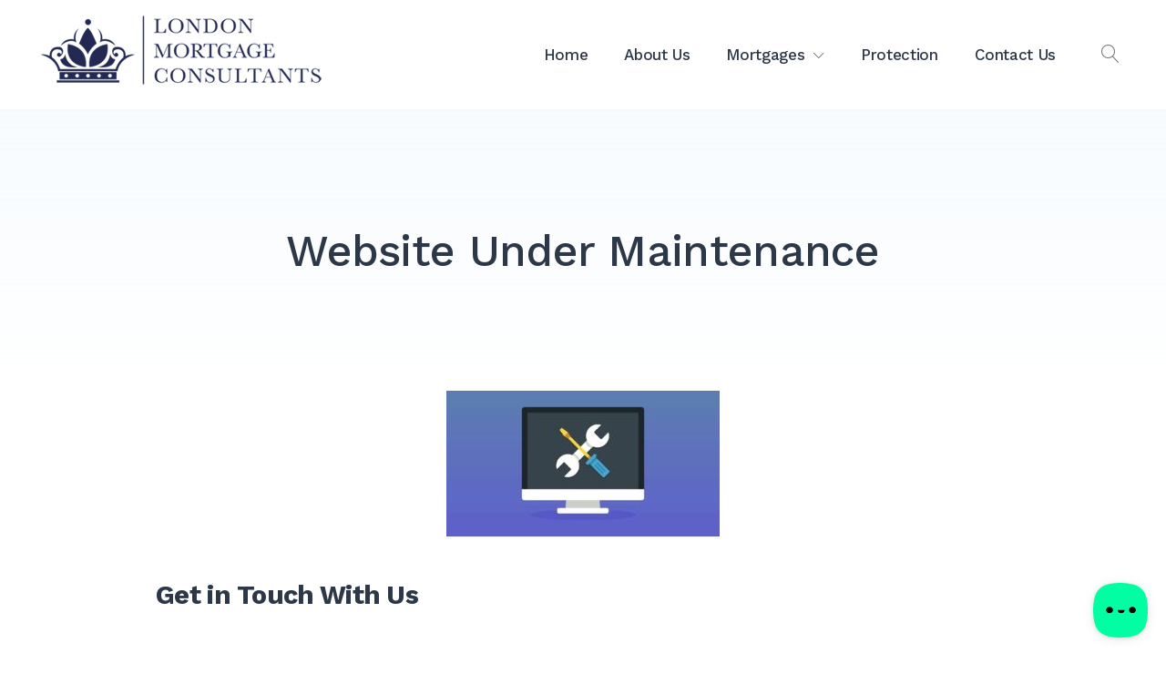

--- FILE ---
content_type: text/html;charset=UTF-8
request_url: https://londonmtg.com/wp-json/bit-assist/v1/iframe?clientDomain=s-protocol-bit-assist-londonmtg.com
body_size: 173
content:
<!DOCTYPE html>
<html lang="en">
    <head>
        <meta charset="UTF-8" />
        <meta name="viewport" content="width=device-width, initial-scale=1.0" />
        <title>Bit Assist Widget</title>
        <script crossorigin src="https://londonmtg.com/wp-content/plugins/bit-assist/iframe/assets/index.js?ver=1.4.8"></script>
        <link rel="stylesheet" href="https://londonmtg.com/wp-content/plugins/bit-assist/iframe/assets/index.css?ver=1.4.8">
    </head>
    <body>
        <div id="widgetWrapper" class="hide">
            <div id="contentWrapper" class="hide"></div>
            <div id="widgetBubbleRow">
                <div id="widgetBubbleWrapper">
                    <button id="widgetBubble"><img alt="Widget Icon" id="widget-img" /></button>
                    <span id="credit"><a href="https://www.bitapps.pro/bit-assist" rel="nofollow noreferrer noopener" target="_blank">by Bit Assist</a></span>
                </div>
            </div>
        </div>
    </body>
</html>

--- FILE ---
content_type: text/css
request_url: https://londonmtg.com/wp-content/plugins/counters-block/dist/style.css?ver=1.0.8
body_size: 105
content:
.dashicons{font-family:dashicons!important}.columns-1{grid-template-columns:repeat(1,1fr)}.columns-2{grid-template-columns:repeat(2,1fr)}.columns-3{grid-template-columns:repeat(3,1fr)}.columns-4{grid-template-columns:repeat(4,1fr)}.columns-5{grid-template-columns:repeat(5,1fr)}.columns-6{grid-template-columns:repeat(6,1fr)}.columns-7{grid-template-columns:repeat(7,1fr)}.columns-8{grid-template-columns:repeat(8,1fr)}.columns-9{grid-template-columns:repeat(9,1fr)}.columns-10{grid-template-columns:repeat(10,1fr)}.columns-11{grid-template-columns:repeat(11,1fr)}.columns-12{grid-template-columns:repeat(12,1fr)}@media (max-width:768px){.columns-tablet-1{grid-template-columns:repeat(1,1fr)}.columns-tablet-2{grid-template-columns:repeat(2,1fr)}.columns-tablet-3{grid-template-columns:repeat(3,1fr)}.columns-tablet-4{grid-template-columns:repeat(4,1fr)}.columns-tablet-5{grid-template-columns:repeat(5,1fr)}.columns-tablet-6{grid-template-columns:repeat(6,1fr)}.columns-tablet-7{grid-template-columns:repeat(7,1fr)}.columns-tablet-8{grid-template-columns:repeat(8,1fr)}.columns-tablet-9{grid-template-columns:repeat(9,1fr)}.columns-tablet-10{grid-template-columns:repeat(10,1fr)}.columns-tablet-11{grid-template-columns:repeat(11,1fr)}.columns-tablet-12{grid-template-columns:repeat(12,1fr)}}@media (max-width:576px){.columns-mobile-1{grid-template-columns:repeat(1,1fr)}.columns-mobile-2{grid-template-columns:repeat(2,1fr)}.columns-mobile-3{grid-template-columns:repeat(3,1fr)}.columns-mobile-4{grid-template-columns:repeat(4,1fr)}.columns-mobile-5{grid-template-columns:repeat(5,1fr)}.columns-mobile-6{grid-template-columns:repeat(6,1fr)}.columns-mobile-7{grid-template-columns:repeat(7,1fr)}.columns-mobile-8{grid-template-columns:repeat(8,1fr)}.columns-mobile-9{grid-template-columns:repeat(9,1fr)}.columns-mobile-10{grid-template-columns:repeat(10,1fr)}.columns-mobile-11{grid-template-columns:repeat(11,1fr)}.columns-mobile-12{grid-template-columns:repeat(12,1fr)}}.wp-block-ctrb-counters .ctrbCounters{display:grid}.wp-block-ctrb-counters .ctrbCounters *{-webkit-box-sizing:border-box;box-sizing:border-box}.wp-block-ctrb-counters .ctrbCounters>div{-webkit-box-align:center;-ms-flex-align:center;align-items:center}.wp-block-ctrb-counters .ctrbCounters .ctrbCounter,.wp-block-ctrb-counters .ctrbCounters>div{-webkit-box-pack:center;-ms-flex-pack:center;display:-webkit-box;display:-ms-flexbox;display:flex;justify-content:center}.wp-block-ctrb-counters .ctrbCounters .ctrbCounter{-webkit-box-orient:vertical;-webkit-box-direction:normal;-ms-flex-direction:column;flex-direction:column}.wp-block-ctrb-counters .ctrbCounters .ctrbCounter .counterIcon{margin-bottom:5px}.wp-block-ctrb-counters .ctrbCounters .ctrbCounter .counterIcon i{font-style:inherit}.wp-block-ctrb-counters .ctrbCounters .ctrbCounter .counterNumber{margin:0 0 10px}.wp-block-ctrb-counters .ctrbCounters .ctrbCounter .counterLabel{margin:0}.wp-block-ctrb-counters .ctrbCounters .ctrbCounter .counterIconLabel{-webkit-box-align:center;-ms-flex-align:center;-webkit-box-pack:center;-ms-flex-pack:center;align-items:center;display:-webkit-inline-box;display:-ms-inline-flexbox;display:inline-flex;justify-content:center}.wp-block-ctrb-counters .ctrbCounters .ctrbCounter .counterIconLabel i{font-style:inherit;margin-right:10px}
/*# sourceMappingURL=style.css.map*/

--- FILE ---
content_type: text/css
request_url: https://londonmtg.com/wp-content/themes/getwid-base/style.css?ver=1.1.4
body_size: 12188
content:
/*!
Theme Name: Getwid Base
Theme URI: https://motopress.com/products/getwid-base/
Author: MotoPress
Author URI: https://motopress.com/
Description: Getwid Base is a clean and lightweight Gutenberg theme designed to work seamlessly with the new block-based editor and Getwid plugin - a collection of custom blocks for Gutenberg. Use Getwid Theme to build a small or midsize business website, site for a creative or digital agency, startup launch or product landing page, as well as any other kind of business or portfolio website. Thanks to the powerful combination of core Gutenberg blocks and advanced block library enabled by Getwid plugin, you'll be free to build and customize content rich pages with no coding skills involved. Theme Demo: https://getwid.getmotopress.com
Version: 1.1.4
Requires at least: 5.0
Tested up to: 6.1
Requires PHP: 5.6
License: GNU General Public License v2 or later
License URI: http://www.gnu.org/licenses/gpl-2.0.html
Text Domain: getwid-base
Tags: one-column, full-width-template, custom-background, custom-header, custom-menu, editor-style, featured-images, flexible-header, microformats, rtl-language-support, sticky-post, threaded-comments, translation-ready, blog, custom-logo, block-styles

This theme, like WordPress, is licensed under the GPL.
Use it to make something cool, have fun, and share what you've learned with others.

Getwid Base theme is based on Underscores https://underscores.me/, (C) 2012-2017 Automattic, Inc.
Underscores is distributed under the terms of the GNU GPL v2 or later.

Normalizing styles have been helped along thanks to the fine work of
Nicolas Gallagher and Jonathan Neal https://necolas.github.io/normalize.css/
*/.hidden{display:none}/*! normalize.css v8.0.0 | MIT License | github.com/necolas/normalize.css */html{line-height:1.15;-webkit-text-size-adjust:100%}body{margin:0}h1{font-size:2em;margin:0.67em 0}hr{-webkit-box-sizing:content-box;box-sizing:content-box;height:0;overflow:visible}pre{font-family:monospace, monospace;font-size:1em}a{background-color:transparent}abbr[title]{border-bottom:none;text-decoration:underline;-webkit-text-decoration:underline dotted;text-decoration:underline dotted}b,strong{font-weight:bolder}code,kbd,samp{font-family:monospace, monospace;font-size:1em}small{font-size:80%}sub,sup{font-size:75%;line-height:0;position:relative;vertical-align:baseline}sub{bottom:-0.25em}sup{top:-0.5em}img{border-style:none}button,input,optgroup,select,textarea{font-family:inherit;font-size:100%;line-height:1.15;margin:0}button,input{overflow:visible}button,select{text-transform:none}button,[type="button"],[type="reset"],[type="submit"]{-webkit-appearance:button}button::-moz-focus-inner,[type="button"]::-moz-focus-inner,[type="reset"]::-moz-focus-inner,[type="submit"]::-moz-focus-inner{border-style:none;padding:0}button:-moz-focusring,[type="button"]:-moz-focusring,[type="reset"]:-moz-focusring,[type="submit"]:-moz-focusring{outline:1px dotted ButtonText}fieldset{padding:0.35em 0.75em 0.625em}legend{-webkit-box-sizing:border-box;box-sizing:border-box;color:inherit;display:table;max-width:100%;padding:0;white-space:normal}progress{vertical-align:baseline}textarea{overflow:auto}[type="checkbox"],[type="radio"]{-webkit-box-sizing:border-box;box-sizing:border-box;padding:0}[type="number"]::-webkit-inner-spin-button,[type="number"]::-webkit-outer-spin-button{height:auto}[type="search"]{-webkit-appearance:textfield;outline-offset:-2px}[type="search"]::-webkit-search-decoration{-webkit-appearance:none}::-webkit-file-upload-button{-webkit-appearance:button;font:inherit}details{display:block}summary{display:list-item}template{display:none}[hidden]{display:none}body,button,input,select,optgroup,textarea{color:#6c727a;font-family:"PT Serif",serif;font-size:17px;font-size:1.0625rem;line-height:1.75;letter-spacing:.7px}h1,h2,h3,h4,h5,h6{font-family:"Work Sans",sans-serif;clear:both;margin-top:1.5em;margin-bottom:.5em;color:#2c3847;line-height:1.4;font-weight:500;letter-spacing:-.7px}h1:first-child,h2:first-child,h3:first-child,h4:first-child,h5:first-child,h6:first-child{margin-top:0}h1{font-size:48px;font-size:3rem}h2{font-size:38px;font-size:2.375rem}h3{font-size:29px;font-size:1.8125rem}h4{font-size:24px;font-size:1.5rem}h5{font-size:22px;font-size:1.375rem}h6{font-size:14px;font-size:.875rem;text-transform:uppercase}p{margin:0 0 1.5em}p:last-child{margin-bottom:0}dfn,cite,em,i{font-style:italic}blockquote{margin:0 1.5rem}address{margin:0 0 1.5em}pre{background:#eee;font-family:"Courier 10 Pitch",Courier,monospace;font-size:15px;font-size:.9375rem;line-height:1.6;margin-bottom:1.6em;max-width:100%;overflow:auto;padding:1.6em}code,kbd,tt,var{font-family:Monaco,Consolas,"Andale Mono","DejaVu Sans Mono",monospace;font-size:15px;font-size:.9375rem}abbr,acronym{border-bottom:1px dotted #666;cursor:help}mark,ins{background:#fff9c0;text-decoration:none}big{font-size:125%}html{-webkit-box-sizing:border-box;box-sizing:border-box}*,*:before,*:after{-webkit-box-sizing:inherit;box-sizing:inherit}body{background:#fff}hr{background-color:#ccc;border:0;height:1px;margin-bottom:1.5em}ul,ol{margin:0 0 1.5em 0;padding-left:1.5em}ul li,ol li{margin-top:1em}ul li:first-child,ol li:first-child{margin-top:0}ul{list-style:disc}ol{list-style:decimal}li>ul,li>ol{margin-bottom:0;margin-top:1em}dt{font-weight:bold}dd{margin:0 1.5em 1.5em}img{height:auto;max-width:100%}figure{margin:1em 0}th,td{border:2px solid #ebeef1}table{border-collapse:collapse;border-spacing:0;margin:0 0 1.5rem;table-layout:fixed;width:100%}caption,th,td{font-weight:normal;text-align:left}thead th{font-weight:700;text-transform:uppercase;font-family:"Work Sans",sans-serif;color:#2c3847}th,td{padding:0.8em}@media (min-width: 992px){th,td{padding:1.3em}}button,input[type="button"],input[type="reset"],input[type="submit"],.button,.more-link{display:inline-block;border:none;border-radius:10px;background:#8f4ec7;font-size:15px;font-size:.9375rem;font-family:"Work Sans",sans-serif;color:#fff;text-transform:uppercase;letter-spacing:1px;font-weight:500;line-height:1;padding:1.36666em 2.5em;-webkit-transition:all .3s ease;-o-transition:all .3s ease;transition:all .3s ease}button:hover,input[type="button"]:hover,input[type="reset"]:hover,input[type="submit"]:hover,.button:hover,.more-link:hover{cursor:pointer;background:#68c5f9;text-decoration:none}button:active,button:focus,input[type="button"]:active,input[type="button"]:focus,input[type="reset"]:active,input[type="reset"]:focus,input[type="submit"]:active,input[type="submit"]:focus,.button:active,.button:focus,.more-link:active,.more-link:focus{text-decoration:none;outline:none}input[type="text"],input[type="email"],input[type="url"],input[type="password"],input[type="search"],input[type="number"],input[type="tel"],input[type="range"],input[type="date"],input[type="month"],input[type="week"],input[type="time"],input[type="datetime"],input[type="datetime-local"],input[type="color"],select,textarea{display:block;width:100%;border:2px solid #ebeef1;border-radius:0;padding:.655em 1.5em;background:#fff}input[type="text"]:focus,input[type="email"]:focus,input[type="url"]:focus,input[type="password"]:focus,input[type="search"]:focus,input[type="number"]:focus,input[type="tel"]:focus,input[type="range"]:focus,input[type="date"]:focus,input[type="month"]:focus,input[type="week"]:focus,input[type="time"]:focus,input[type="datetime"]:focus,input[type="datetime-local"]:focus,input[type="color"]:focus,select:focus,textarea:focus{border-color:#8f4ec7;outline:none}select{height:56px}textarea{width:100%}label{font-size:15px;font-size:.9375rem;margin-bottom:1em;line-height:1;display:inline-block}form>*{margin-bottom:1.875rem}form>*:last-child{margin-bottom:0}input[type='checkbox'],input[type='radio']{display:inline-block;margin-right:.5em}input[type='checkbox']+label,input[type='radio']+label{display:inline}fieldset{padding:1.5rem 2.5rem;border:2px solid #ebeef1}fieldset legend{font-size:26px;font-size:1.625rem;font-family:"Work Sans",sans-serif;color:#2c3847;padding:0 .5em;font-weight:500}a{color:#8f4ec7;text-decoration:none;-webkit-transition:all .3s ease;-o-transition:all .3s ease;transition:all .3s ease}a:hover,a:focus{text-decoration:underline}a:focus{outline:thin dotted}a:hover,a:active{outline:0}.main-navigation{font-family:"Work Sans",sans-serif;line-height:1.3;color:#2c3847;font-size:20px;font-size:1.25rem}@media (min-width: 992px){.main-navigation{font-size:17px;font-size:1.0625rem}}.main-navigation .nav-menu li{margin:0;padding:0}.main-navigation ul{display:none;list-style:none;margin:0;padding-left:0;width:100%}@media (min-width: 992px){.main-navigation ul{width:auto}}.main-navigation ul:after{display:table;clear:both;content:''}.main-navigation ul ul{padding-left:1.25rem;font-size:17px;font-size:1.0625rem;color:#6c727a}@media (min-width: 992px){.main-navigation ul ul{color:#2c3847;background:#fff;float:left;position:absolute;top:120%;visibility:hidden;opacity:0;z-index:99999;padding-top:1.25rem;padding-bottom:1.25rem;padding-left:0;-webkit-transition:all .3s ease;-o-transition:all .3s ease;transition:all .3s ease;-webkit-box-shadow:2px 5px 43px 0 rgba(138,164,181,0.28);box-shadow:2px 5px 43px 0 rgba(138,164,181,0.28)}}.main-navigation ul ul.toleft{right:0;left:auto}.main-navigation ul ul ul{left:100%}.main-navigation ul ul ul.toleft{right:100%;left:auto}@media (min-width: 992px){.main-navigation ul ul ul{top:0;visibility:hidden}}.main-navigation ul ul li:hover>ul,.main-navigation ul ul li.focus>ul{top:25%}.main-navigation ul ul a{color:inherit}@media (min-width: 992px){.main-navigation ul ul a{width:230px;padding:.75rem 2rem}}.main-navigation ul ul .menu-item-has-children>a{padding-right:2.75rem;position:relative}.main-navigation ul ul .menu-item-has-children>a:after{position:absolute;right:2.25rem;top:1rem;-webkit-transition:.3s ease;-o-transition:.3s ease;transition:.3s ease}.main-navigation ul ul .menu-item-has-children:hover>a:after{-webkit-transform:rotate(-90deg);-ms-transform:rotate(-90deg);transform:rotate(-90deg)}.main-navigation ul li:hover>ul,.main-navigation ul li.focus>ul{visibility:visible;opacity:1;top:100%}.main-navigation li{width:100%}@media (min-width: 992px){.main-navigation li{width:auto;float:left;position:relative}}.main-navigation li:hover>a,.main-navigation li.focus>a{color:#8f4ec7;text-decoration:none}.main-navigation a{display:block;text-decoration:none;padding:1rem 1.25rem;color:inherit;font-weight:500;letter-spacing:-.35px}@media (min-width: 992px){.main-navigation a{-webkit-transition:color .3s ease;-o-transition:color .3s ease;transition:color .3s ease}}.main-navigation .current_page_item>a,.main-navigation .current-menu-item>a,.main-navigation .current_page_ancestor>a,.main-navigation .current-menu-ancestor>a{color:#8f4ec7}.main-navigation .menu-item-has-children{position:relative}.main-navigation .menu-item-has-children>a{padding-right:2.5rem}@media (min-width: 992px){.main-navigation .menu-item-has-children>a{padding-right:1.25rem}}.main-navigation .menu-item-has-children>a:after{display:none;content:'\e874';font-size:12px;font-size:.75rem;margin-left:10px;color:inherit;font-family:Linearicons-Free}@media (min-width: 992px){.main-navigation .menu-item-has-children>a:after{display:inline-block}}.primary-menu-wrapper{position:absolute;top:0;left:0;right:0;min-height:100vh;overflow:hidden;z-index:-10;-webkit-transition:all .3s ease, z-index 1s step-end;-o-transition:all .3s ease, z-index 1s step-end;transition:all .3s ease, z-index 1s step-end;padding:5rem 1.5625rem}@media (min-width: 992px){.primary-menu-wrapper{overflow:visible;padding:0;z-index:10;-webkit-transform:none;-ms-transform:none;transform:none;position:static;top:initial;background:transparent;min-height:auto;-webkit-transition:none;-o-transition:none;transition:none}}.primary-menu-wrapper:after{content:'';display:block;position:absolute;right:0;top:0;min-width:0;min-height:0;border-radius:50%;background:rgba(242,249,253,0.98);-webkit-transition:min-width .3s linear .5s, min-height .3s linear .5s, border-radius .3s linear .2s;-o-transition:min-width .3s linear .5s, min-height .3s linear .5s, border-radius .3s linear .2s;transition:min-width .3s linear .5s, min-height .3s linear .5s, border-radius .3s linear .2s;-webkit-transform:translateY(-50%) translateX(50%);-ms-transform:translateY(-50%) translateX(50%);transform:translateY(-50%) translateX(50%)}@media (min-width: 992px){.primary-menu-wrapper:after{display:none}}.primary-menu-wrapper .primary-menu-container{display:-webkit-box;display:-ms-flexbox;display:flex;-webkit-box-pack:center;-ms-flex-pack:center;justify-content:center;z-index:1}@media (min-width: 992px){.primary-menu-wrapper .primary-menu-container{display:block}}.primary-menu-wrapper .menu{z-index:1;opacity:0;display:block;-webkit-transition:opacity .3s ease;-o-transition:opacity .3s ease;transition:opacity .3s ease;max-width:345px}@media (min-width: 992px){.primary-menu-wrapper .menu{opacity:1;max-width:none}}.primary-menu-wrapper .mobile-search-form-wrapper{margin:2.5rem auto 0;max-width:345px;z-index:1;position:relative;opacity:0;-webkit-transition:opacity .3s ease;-o-transition:opacity .3s ease;transition:opacity .3s ease}@media (min-width: 992px){.primary-menu-wrapper .mobile-search-form-wrapper{display:none}}.primary-menu-wrapper .mobile-search-form-wrapper .search-form{background:#fff;border:2px solid #ebeef1}.primary-menu-wrapper .mobile-search-form-wrapper .search-form input{background:transparent}.primary-menu-wrapper .dropdown-toggle{position:absolute;right:0;top:0;padding:1.325em .875em;background:transparent;color:#2c3847}.primary-menu-wrapper .dropdown-toggle:hover{color:#8f4ec7;background:transparent}@media (min-width: 992px){.primary-menu-wrapper .dropdown-toggle{display:none}}.primary-menu-wrapper .dropdown-toggle span{display:block;-webkit-transition:.3s ease;-o-transition:.3s ease;transition:.3s ease}.primary-menu-wrapper .dropdown-toggle.toggled-on span{-webkit-transform:rotate(180deg);-ms-transform:rotate(180deg);transform:rotate(180deg)}.main-navigation.toggled .primary-menu-wrapper{margin-top:0;z-index:5;-webkit-transform:none;-ms-transform:none;transform:none;-webkit-transition:all .3s ease, z-index 1s step-start;-o-transition:all .3s ease, z-index 1s step-start;transition:all .3s ease, z-index 1s step-start}.main-navigation.toggled .primary-menu-wrapper:after{min-width:200%;min-height:200%;border-radius:0;-webkit-transition:min-width .4s linear, min-height .4s linear, border-radius .4s linear .4s;-o-transition:min-width .4s linear, min-height .4s linear, border-radius .4s linear .4s;transition:min-width .4s linear, min-height .4s linear, border-radius .4s linear .4s}.main-navigation.toggled .primary-menu-wrapper .menu{opacity:1;-webkit-transition:opacity .3s ease .5s;-o-transition:opacity .3s ease .5s;transition:opacity .3s ease .5s}.main-navigation.toggled .primary-menu-wrapper .mobile-search-form-wrapper{opacity:1;-webkit-transition:opacity .3s ease .5s;-o-transition:opacity .3s ease .5s;transition:opacity .3s ease .5s}.main-navigation.toggled .primary-menu-wrapper ul ul{display:none}@media (min-width: 992px){.main-navigation.toggled .primary-menu-wrapper ul ul{display:block}}.main-navigation.toggled .primary-menu-wrapper ul ul.toggled-on{display:block}.menu-toggle .lnr-cross{display:none}.menu-toggle[aria-expanded="true"] .lnr-cross{display:block}.menu-toggle[aria-expanded="true"] .lnr-menu{display:none}.menu-toggle,.main-navigation.toggled ul{display:block}@media (min-width: 992px){.menu-toggle{display:none}.main-navigation ul{display:block}}.menu-toggle{background:transparent;color:#2c3847;padding:0;z-index:11;font-size:40px;font-size:2.5rem}.menu-toggle:hover{background:transparent}.site-main .comment-navigation,.site-main .posts-navigation,.site-main .post-navigation{overflow:hidden}.comment-navigation .nav-links:after,.posts-navigation .nav-links:after,.post-navigation .nav-links:after{content:'';display:table;clear:both}.comment-navigation .nav-previous,.posts-navigation .nav-previous,.post-navigation .nav-previous{float:left;width:100%}@media (min-width: 992px){.comment-navigation .nav-previous,.posts-navigation .nav-previous,.post-navigation .nav-previous{width:50%}}.comment-navigation .nav-next,.posts-navigation .nav-next,.post-navigation .nav-next{float:right;text-align:right;width:100%}@media (min-width: 992px){.comment-navigation .nav-next,.posts-navigation .nav-next,.post-navigation .nav-next{width:50%}}.comment-navigation .nav-previous+.nav-next,.posts-navigation .nav-previous+.nav-next,.post-navigation .nav-previous+.nav-next{margin-top:2.5rem}@media (min-width: 992px){.comment-navigation .nav-previous+.nav-next,.posts-navigation .nav-previous+.nav-next,.post-navigation .nav-previous+.nav-next{margin-top:0}}.navigation.pagination{max-width:938px;margin-left:auto;margin-right:auto;font-family:"Work Sans",sans-serif;font-weight:500}.navigation.pagination .nav-links{display:-webkit-box;display:-ms-flexbox;display:flex;-webkit-box-align:center;-ms-flex-align:center;align-items:center;-webkit-box-pack:center;-ms-flex-pack:center;justify-content:center}.navigation.pagination .nav-links .page-numbers{margin:0 10px 10px 0;width:50px;height:50px;line-height:46px;text-align:center;border:2px solid #f3f9fd;border-radius:50%;-webkit-transition:all .5s ease;-o-transition:all .5s ease;transition:all .5s ease;color:#6c727a}.navigation.pagination .nav-links .page-numbers:last-child{margin-right:0}.navigation.pagination .nav-links .page-numbers.dots{border:0}.navigation.pagination .nav-links .page-numbers:hover,.navigation.pagination .nav-links .page-numbers:focus{text-decoration:none}.navigation.pagination .nav-links .page-numbers:hover,.navigation.pagination .nav-links .page-numbers.current{border-color:#8f4ec7;color:#2c3847}.navigation.pagination .nav-links .page-numbers.next span,.navigation.pagination .nav-links .page-numbers.prev span{border-color:currentColor}.navigation.pagination .nav-links .next-icon,.navigation.pagination .nav-links .previous-icon{border:solid #6c727a;border-width:0 2px 2px 0;display:inline-block;padding:4px}.navigation.pagination .nav-links .next-icon{-webkit-transform:rotate(-45deg);-ms-transform:rotate(-45deg);transform:rotate(-45deg);margin-left:-3px}.navigation.pagination .nav-links .previous-icon{-webkit-transform:rotate(135deg);-ms-transform:rotate(135deg);transform:rotate(135deg);margin-right:-3px}.post-navigation-wrapper{max-width:1130px;margin:6.75rem auto;padding-top:4.6875rem;padding-bottom:4.6875rem;border-top:8px dotted #f1f4f7;border-bottom:8px dotted #f1f4f7}.post-navigation-wrapper a:hover{text-decoration:none}.post-navigation-wrapper a:hover .lnr{color:#8f4ec7}.post-navigation-wrapper a:hover .post-title{color:#8f4ec7}.post-navigation-wrapper a:focus{text-decoration:none;outline:none}.post-navigation-wrapper .previous,.post-navigation-wrapper .next{display:-webkit-box;display:-ms-flexbox;display:flex;-webkit-box-align:start;-ms-flex-align:start;align-items:flex-start;line-height:1.4}.post-navigation-wrapper .previous .lnr,.post-navigation-wrapper .next .lnr{-webkit-box-flex:1;-ms-flex:1 0 auto;flex:1 0 auto;width:63px;height:63px;font-size:25px;font-size:1.5625rem;display:-webkit-box;display:-ms-flexbox;display:flex;-webkit-box-align:center;-ms-flex-align:center;align-items:center;-webkit-box-pack:center;-ms-flex-pack:center;justify-content:center;background:#f3f8fb;border-radius:50%;color:#6c727a}.post-navigation-wrapper .previous .meta,.post-navigation-wrapper .next .meta{display:block;font-style:italic;color:#6c727a;margin-bottom:.875rem}.post-navigation-wrapper .previous .post-title,.post-navigation-wrapper .next .post-title{font-size:21px;font-size:1.3125rem;font-family:"Work Sans",sans-serif;color:#2c3847;font-weight:500}.post-navigation-wrapper .previous .title,.post-navigation-wrapper .next .title{width:100%}.post-navigation-wrapper .previous{padding-right:1.25rem}.post-navigation-wrapper .previous .lnr{margin-right:1.875rem}.post-navigation-wrapper .previous .lnr:before{margin-left:-4px}.post-navigation-wrapper .next{padding-left:1.25rem}.post-navigation-wrapper .next .lnr{margin-left:1.875rem}.post-navigation-wrapper .next .lnr:before{margin-right:-4px}.screen-reader-text{border:0;clip:rect(1px, 1px, 1px, 1px);-webkit-clip-path:inset(50%);clip-path:inset(50%);height:1px;margin:-1px;overflow:hidden;padding:0;position:absolute !important;width:1px;word-wrap:normal !important}.screen-reader-text:focus{background-color:#f1f1f1;border-radius:3px;-webkit-box-shadow:0 0 2px 2px rgba(0,0,0,0.6);box-shadow:0 0 2px 2px rgba(0,0,0,0.6);clip:auto !important;-webkit-clip-path:none;clip-path:none;color:#21759b;display:block;font-size:15px;font-size:.9375rem;font-weight:bold;height:auto;left:5px;line-height:normal;padding:15px 23px 14px;text-decoration:none;top:5px;width:auto;z-index:100000}#content[tabindex="-1"]:focus{outline:0}.alignleft{display:inline;float:left;margin-right:1.5em}.alignright{display:inline;float:right;margin-left:1.5em}.aligncenter{clear:both;display:block;margin-left:auto;margin-right:auto}.clear:before,.clear:after,.entry-content:before,.entry-content:after,.comment-content:before,.comment-content:after,.site-header:before,.site-header:after,.site-content:before,.site-content:after,.site-footer:before,.site-footer:after{content:"";display:table;table-layout:fixed}.clear:after,.entry-content:after,.comment-content:after,.site-header:after,.site-content:after,.site-footer:after{clear:both}.footer-sidebars-wrapper{margin:4.6875rem 0 0 0;padding:0 5px}@media (min-width: 768px){.footer-sidebars-wrapper{padding:0 75px}}.footer-sidebars-wrapper .footer-sidebars{max-width:1170px;margin:0 auto;display:-webkit-box;display:-ms-flexbox;display:flex;-ms-flex-wrap:wrap;flex-wrap:wrap}.footer-sidebars-wrapper .footer-sidebars .widget-area{padding:0 1.25rem;-webkit-box-flex:1;-ms-flex:1 0 100%;flex:1 0 100%;margin-bottom:2.5rem}@media (min-width: 768px){.footer-sidebars-wrapper .footer-sidebars .widget-area{-webkit-box-flex:1;-ms-flex:1 0 50%;flex:1 0 50%}}@media (min-width: 992px){.footer-sidebars-wrapper .footer-sidebars .widget-area{-webkit-box-flex:1;-ms-flex:1 1 25%;flex:1 1 25%}}@media (min-width: 768px){.footer-sidebars-wrapper .footer-sidebars.has-layout-40-20-20-20 .widget-area{-webkit-box-flex:1;-ms-flex:1 0 33%;flex:1 0 33%}}@media (min-width: 992px){.footer-sidebars-wrapper .footer-sidebars.has-layout-40-20-20-20 .widget-area{-webkit-box-flex:1;-ms-flex:1 1 20%;flex:1 1 20%}}.footer-sidebars-wrapper .footer-sidebars.has-layout-40-20-20-20 .widget-area:first-child{-webkit-box-flex:1;-ms-flex:1 0 100%;flex:1 0 100%}@media (min-width: 992px){.footer-sidebars-wrapper .footer-sidebars.has-layout-40-20-20-20 .widget-area:first-child{padding-right:5%;-webkit-box-flex:1;-ms-flex:1 1 40%;flex:1 1 40%}}@media (min-width: 768px){.footer-sidebars-wrapper .footer-sidebars.has-layout-33-33-33-100 .widget-area{-webkit-box-flex:1;-ms-flex:1 0 33%;flex:1 0 33%}}@media (min-width: 768px){.footer-sidebars-wrapper .footer-sidebars.has-layout-33-33-33-100 .widget-area:last-child{-webkit-box-flex:1;-ms-flex:1 0 100%;flex:1 0 100%}}@media (min-width: 768px){.footer-sidebars-wrapper .footer-sidebars.has-layout-100-33-33-33 .widget-area{-webkit-box-flex:1;-ms-flex:1 0 33%;flex:1 0 33%}}@media (min-width: 768px){.footer-sidebars-wrapper .footer-sidebars.has-layout-100-33-33-33 .widget-area:first-child{-webkit-box-flex:1;-ms-flex:1 0 100%;flex:1 0 100%}}@media (min-width: 768px){.footer-sidebars-wrapper .footer-sidebars.has-layout-100-50-50-100 .widget-area{-webkit-box-flex:1;-ms-flex:1 0 50%;flex:1 0 50%}}@media (min-width: 768px){.footer-sidebars-wrapper .footer-sidebars.has-layout-100-50-50-100 .widget-area:last-child,.footer-sidebars-wrapper .footer-sidebars.has-layout-100-50-50-100 .widget-area:first-child{-webkit-box-flex:1;-ms-flex:1 0 100%;flex:1 0 100%}}@media (min-width: 768px){.footer-sidebars-wrapper .footer-sidebars.has-layout-50-50-50-50 .widget-area{-webkit-box-flex:1;-ms-flex:1 0 50%;flex:1 0 50%}}.widget{margin:0 0 1.5em}.widget:last-child{margin-bottom:0}.widget select{max-width:100%}.widget .widget-title{font-size:24px;font-size:1.5rem;margin-bottom:1em}.search-form{position:relative;padding-right:3.125rem;border:2px solid #f3f9fd}.search-form input{border:0;width:100%}.search-form label{margin:0;display:block}.search-form .search-submit{position:absolute;top:0;right:0;bottom:0;width:3.125rem;padding:0;background:#fff;border-radius:0;color:inherit;font-size:16px;font-size:1rem}.search-form .search-submit:hover{color:#8f4ec7}.search-form .search-submit .lnr{display:block;margin-top:3px}.widget_nav_menu .menu{list-style:none;padding:0;margin:0}.widget_nav_menu .menu a{color:inherit}.widget_nav_menu .menu a:hover{color:#8f4ec7;text-decoration:none}.widget_nav_menu .menu li{margin-top:.5em}.sticky{display:block}.updated:not(.published){display:none}.page-links{clear:both;margin:0 0 1.5em}.site-content{background:-webkit-linear-gradient(top, #f7fbfe 0%, rgba(255,255,255,0) 304px);background:-o-linear-gradient(top, #f7fbfe 0%, rgba(255,255,255,0) 304px);background:linear-gradient(to bottom, #f7fbfe 0%, rgba(255,255,255,0) 304px);margin-bottom:6.875rem}.site-main{padding-left:25px;padding-right:25px}@media all and (-ms-high-contrast: none), (-ms-high-contrast: active){.site-main{display:block}}@media (min-width: 768px){.site-main{padding-left:95px;padding-right:95px}}.entry-title,.page-title{word-wrap:break-word}.post-thumbnail{display:block}.post-thumbnail img{display:block}.post-thumbnail-wrapper{margin-bottom:3.125rem;position:relative}.post-thumbnail-wrapper .sticky{position:absolute;top:35px;right:35px;width:76px;height:76px;font-size:34px;font-size:2.125rem;display:-webkit-box;display:-ms-flexbox;display:flex;-webkit-box-align:center;-ms-flex-align:center;align-items:center;-webkit-box-pack:center;-ms-flex-pack:center;justify-content:center;color:#fff;background:#68c5f9;border-radius:50%}.entry-header{margin-bottom:1.875rem}.entry-meta{font-style:italic;font-size:15px;font-size:.9375rem;color:#707070}.entry-meta>span:after{content:'/';margin:0 5px}.entry-meta>span:last-child:after{display:none}.entry-footer{margin-top:2.5rem}.tags-links a{display:inline-block;margin:0 .625rem .625rem 0;padding:.875rem 1.875rem;color:#2c3847;background:#f3f8fb;font-family:"Work Sans",sans-serif;font-weight:500;line-height:1.1}.tags-links a:hover{text-decoration:none}.tags-links a:focus,.tags-links a:active{text-decoration:none}.more-tag-wrapper{margin-top:3.75rem}.alignwide,.alignfull{clear:both}.hentry>.entry-header,.hentry>.entry-footer,.hentry>.post-thumbnail,.hentry>.entry-content>*{max-width:748px;margin-left:auto;margin-right:auto}.hentry>.entry-content>*{margin-bottom:1.5em}.hentry>.entry-content>*.wp-block-separator{margin-top:80px;margin-bottom:80px}.hentry>.entry-content>*:first-child{margin-top:0}.hentry>.entry-content>*:last-child{margin-bottom:0}.hentry>.entry-content>*.alignwide{max-width:1130px;width:auto}.hentry>.entry-content>*.alignfull{max-width:calc(100% + 25px + 25px);margin-left:-25px;margin-right:-25px;width:auto}@media (min-width: 768px){.hentry>.entry-content>*.alignfull{max-width:calc(100% + 95px + 95px);margin-left:-95px;margin-right:-95px}}.hentry>.entry-content>*.alignleft{margin-left:0;margin-right:1.5em}@media (min-width: 992px){.hentry>.entry-content>*.alignleft{margin-left:calc((100% - 748px) / 2)}.hentry>.entry-content>*.alignleft+.alignleft{margin-right:1.5em}}.hentry>.entry-content>*.alignright{margin-right:0;margin-left:1.5em}@media (min-width: 992px){.hentry>.entry-content>*.alignright{margin-right:calc((100% - 748px) / 2)}.hentry>.entry-content>*.alignright+.alignrignt{margin-left:1.5em}}@media (min-width: 992px){.hentry>.entry-content>*.alignleft,.hentry>.entry-content>*.alignright{max-width:374px}}.hentry>.entry-content>h1{margin-bottom:.5em}.hentry>.entry-content>h2{margin-bottom:.5em}.hentry>.entry-content>h3{margin-bottom:.5em}.hentry>.entry-content>h4{margin-bottom:.5em}.hentry>.entry-content>h5{margin-bottom:.5em}.hentry>.entry-content>h6{margin-bottom:.5em}body.page .site-main>.hentry>.entry-header,body.page .site-main>.hentry>.entry-footer,body.page .site-main>.hentry>.post-thumbnail,body.page .site-main>.hentry>.entry-content>*{max-width:938px;margin-left:auto;margin-right:auto}body.page .site-main>.hentry>.post-thumbnail{margin-bottom:3.125rem}body.page .site-main>.hentry>.entry-content>*.alignwide{max-width:1130px}body.page .site-main>.hentry>.entry-content>*.alignfull{max-width:calc(100% + 25px + 25px);margin-left:-25px;margin-right:-25px}@media (min-width: 768px){body.page .site-main>.hentry>.entry-content>*.alignfull{max-width:calc(100% + 95px + 95px);margin-left:-95px;margin-right:-95px}}@media (min-width: 992px){body.page .site-main>.hentry>.entry-content>*.alignleft{margin-right:1.5em;margin-left:calc((100% - 938px) / 2)}body.page .site-main>.hentry>.entry-content>*.alignleft+.alignleft{margin-left:1.5em}}@media (min-width: 992px){body.page .site-main>.hentry>.entry-content>*.alignright{margin-left:1.5em;margin-right:calc((100% - 938px) / 2)}body.page .site-main>.hentry>.entry-content>*.alignright+.alignright{margin-right:1.5em}}@media (min-width: 992px){body.page .site-main>.hentry>.entry-content>*.alignleft,body.page .site-main>.hentry>.entry-content>*.alignright{max-width:469px}}body.page .site-main>.hentry>.entry-content>h1{margin-bottom:.5em}body.page .site-main>.hentry>.entry-content>h2{margin-bottom:.5em}body.page .site-main>.hentry>.entry-content>h3{margin-bottom:.5em}body.page .site-main>.hentry>.entry-content>h4{margin-bottom:.5em}body.page .site-main>.hentry>.entry-content>h5{margin-bottom:.5em}body.page .site-main>.hentry>.entry-content>h6{margin-bottom:.5em}body.blog .site-main>.page-header,body.search .site-main>.page-header,body.archive .site-main>.page-header{max-width:938px;margin:7.5rem auto 0}body.blog .site-main>.page-header .page-title,body.search .site-main>.page-header .page-title,body.archive .site-main>.page-header .page-title{margin:0;width:100%;text-align:center}body.blog .site-main>.page-header .page-title+.archive-description,body.search .site-main>.page-header .page-title+.archive-description,body.archive .site-main>.page-header .page-title+.archive-description{margin-top:2.5rem}body.blog .site-main>.page-header .archive-description,body.search .site-main>.page-header .archive-description,body.archive .site-main>.page-header .archive-description{font-style:italic;text-align:center}body.blog .site-main>.hentry,body.search .site-main>.hentry,body.archive .site-main>.hentry{margin-top:5.625rem;margin-bottom:0;padding-bottom:calc(5.625rem + 8px);position:relative}body.blog .site-main>.hentry:after,body.search .site-main>.hentry:after,body.archive .site-main>.hentry:after{content:'';position:absolute;bottom:0;border-bottom:8px dotted #f1f4f7;width:100%;max-width:938px;left:50%;-webkit-transform:translateX(-50%);-ms-transform:translateX(-50%);transform:translateX(-50%)}body.blog .site-main>.hentry:last-of-type:after,body.search .site-main>.hentry:last-of-type:after,body.archive .site-main>.hentry:last-of-type:after{display:none}body.blog .site-main>.hentry>.entry-header,body.blog .site-main>.hentry>.entry-footer,body.blog .site-main>.hentry>.post-thumbnail-wrapper,body.blog .site-main>.hentry>.entry-content>*,body.blog .site-main>.hentry>.entry-summary>*,body.search .site-main>.hentry>.entry-header,body.search .site-main>.hentry>.entry-footer,body.search .site-main>.hentry>.post-thumbnail-wrapper,body.search .site-main>.hentry>.entry-content>*,body.search .site-main>.hentry>.entry-summary>*,body.archive .site-main>.hentry>.entry-header,body.archive .site-main>.hentry>.entry-footer,body.archive .site-main>.hentry>.post-thumbnail-wrapper,body.archive .site-main>.hentry>.entry-content>*,body.archive .site-main>.hentry>.entry-summary>*{max-width:938px;margin-left:auto;margin-right:auto}body.blog .site-main>.hentry>.entry-content>*.alignleft,body.search .site-main>.hentry>.entry-content>*.alignleft,body.archive .site-main>.hentry>.entry-content>*.alignleft{margin-right:1.5em}@media (min-width: 992px){body.blog .site-main>.hentry>.entry-content>*.alignleft,body.search .site-main>.hentry>.entry-content>*.alignleft,body.archive .site-main>.hentry>.entry-content>*.alignleft{margin-left:calc((100% - 938px) / 2)}body.blog .site-main>.hentry>.entry-content>*.alignleft+.alignleft,body.search .site-main>.hentry>.entry-content>*.alignleft+.alignleft,body.archive .site-main>.hentry>.entry-content>*.alignleft+.alignleft{margin-right:1.5em}}body.blog .site-main>.hentry>.entry-content>*.alignright,body.search .site-main>.hentry>.entry-content>*.alignright,body.archive .site-main>.hentry>.entry-content>*.alignright{margin-left:1.5em}@media (min-width: 992px){body.blog .site-main>.hentry>.entry-content>*.alignright,body.search .site-main>.hentry>.entry-content>*.alignright,body.archive .site-main>.hentry>.entry-content>*.alignright{margin-right:calc((100% - 938px) / 2)}body.blog .site-main>.hentry>.entry-content>*.alignright+.alignright,body.search .site-main>.hentry>.entry-content>*.alignright+.alignright,body.archive .site-main>.hentry>.entry-content>*.alignright+.alignright{margin-left:1.5em}}@media (min-width: 992px){body.blog .site-main>.hentry>.entry-content>*.alignleft,body.blog .site-main>.hentry>.entry-content>*.alignright,body.search .site-main>.hentry>.entry-content>*.alignleft,body.search .site-main>.hentry>.entry-content>*.alignright,body.archive .site-main>.hentry>.entry-content>*.alignleft,body.archive .site-main>.hentry>.entry-content>*.alignright{max-width:469px}}body.blog .site-main>.hentry>.entry-content>h1,body.search .site-main>.hentry>.entry-content>h1,body.archive .site-main>.hentry>.entry-content>h1{margin-bottom:.5em}body.blog .site-main>.hentry>.entry-content>h2,body.search .site-main>.hentry>.entry-content>h2,body.archive .site-main>.hentry>.entry-content>h2{margin-bottom:.5em}body.blog .site-main>.hentry>.entry-content>h3,body.search .site-main>.hentry>.entry-content>h3,body.archive .site-main>.hentry>.entry-content>h3{margin-bottom:.5em}body.blog .site-main>.hentry>.entry-content>h4,body.search .site-main>.hentry>.entry-content>h4,body.archive .site-main>.hentry>.entry-content>h4{margin-bottom:.5em}body.blog .site-main>.hentry>.entry-content>h5,body.search .site-main>.hentry>.entry-content>h5,body.archive .site-main>.hentry>.entry-content>h5{margin-bottom:.5em}body.blog .site-main>.hentry>.entry-content>h6,body.search .site-main>.hentry>.entry-content>h6,body.archive .site-main>.hentry>.entry-content>h6{margin-bottom:.5em}body.blog .site-main>.hentry .entry-header .entry-title,body.search .site-main>.hentry .entry-header .entry-title,body.archive .site-main>.hentry .entry-header .entry-title{font-size:34px;font-size:2.125rem}body.blog .site-main>.hentry .entry-header .entry-title a,body.search .site-main>.hentry .entry-header .entry-title a,body.archive .site-main>.hentry .entry-header .entry-title a{color:inherit}body.blog .site-main>.hentry .entry-header .entry-title a:hover,body.search .site-main>.hentry .entry-header .entry-title a:hover,body.archive .site-main>.hentry .entry-header .entry-title a:hover{color:#8f4ec7;text-decoration:none}body.blog .site-main>.hentry .entry-header .entry-title a:focus,body.blog .site-main>.hentry .entry-header .entry-title a:active,body.search .site-main>.hentry .entry-header .entry-title a:focus,body.search .site-main>.hentry .entry-header .entry-title a:active,body.archive .site-main>.hentry .entry-header .entry-title a:focus,body.archive .site-main>.hentry .entry-header .entry-title a:active{text-decoration:none}body.blog .site-main>.hentry:not(.has-post-thumbnail) .entry-header,body.search .site-main>.hentry:not(.has-post-thumbnail) .entry-header,body.archive .site-main>.hentry:not(.has-post-thumbnail) .entry-header{padding-right:3.125rem;position:relative}body.blog .site-main>.hentry:not(.has-post-thumbnail) .entry-header .sticky,body.search .site-main>.hentry:not(.has-post-thumbnail) .entry-header .sticky,body.archive .site-main>.hentry:not(.has-post-thumbnail) .entry-header .sticky{position:absolute;right:0;top:0;font-size:34px;font-size:2.125rem}body.single .site-main>.hentry>.entry-header,body.page .site-main>.hentry>.entry-header{max-width:1130px;margin-top:7.5rem}body.single .site-main>.hentry>.entry-header .entry-title,body.page .site-main>.hentry>.entry-header .entry-title{width:100%;max-width:938px;margin:0 auto 7.5rem;text-align:center}body.single .site-main>.hentry>.entry-header .post-thumbnail,body.page .site-main>.hentry>.entry-header .post-thumbnail{margin-bottom:3.75rem}body.single .site-main>.hentry>.entry-header .entry-meta,body.page .site-main>.hentry>.entry-header .entry-meta{max-width:748px;margin:0 auto}body .site-main>.error-404,body .site-main>.no-results{max-width:1130px;margin:0 auto;text-align:center;padding:10rem 0 5rem}@media (min-width: 992px){body .site-main>.error-404>*,body .site-main>.no-results>*{max-width:50%;margin:0 auto}}body .site-main>.error-404 .page-title,body .site-main>.no-results .page-title{font-size:80px;font-size:5rem;margin-bottom:0}@media (min-width: 992px){body .site-main>.error-404 .page-title,body .site-main>.no-results .page-title{font-size:150px;font-size:9.375rem}}body .site-main>.error-404 .page-title .subtitle,body .site-main>.no-results .page-title .subtitle{display:block;font-size:33px;font-size:2.0625rem}body .site-main>.error-404 .page-header,body .site-main>.no-results .page-header{margin-bottom:6.25rem}body .site-main>.error-404 .search-form,body .site-main>.no-results .search-form{margin-bottom:1.875rem}body .site-main>.no-results .page-title{font-size:60px;font-size:3.75rem}body.page-template-template-front-page .site-header{border-bottom:0}body.page-template-template-front-page .site-content{background:transparent}body.page-template-template-front-page .site-main>.hentry>.entry-header{display:none}body.page-template-template-front-page .site-main>.hentry>.post-thumbnail{display:none}.comment-content a{word-wrap:break-word}.bypostauthor{display:block}.comments-area{margin:6.25rem auto 0;max-width:1130px;padding-bottom:6.25rem;border-bottom:8px dotted #f1f4f7}.comments-area .comments-title,.comments-area .comment-reply-title{font-size:28px;font-size:1.75rem}.comments-area .comments-title{margin-bottom:3.75rem}.comments-area .comment-list{list-style:none;padding:0;margin:0}.comments-area .comment-list+.comment-respond{margin-top:6.25rem}.comments-area .comment-list .children{list-style:none;padding-left:2.5rem}.comments-area .comment .comment-body{min-height:200px}.comments-area .comment .comment-body+.comment-respond{margin-top:3.75rem}.comments-area .comment,.comments-area .pingback{margin-top:1.875rem}.comments-area .comment .comment-body,.comments-area .pingback .comment-body{border:2px solid #ebeef1;position:relative;padding:1.25rem}@media (min-width: 768px){.comments-area .comment .comment-body,.comments-area .pingback .comment-body{padding:3.125rem}}@media (min-width: 992px){.comments-area .comment .comment-body,.comments-area .pingback .comment-body{padding:3.125rem 3.125rem 3.125rem 12.5rem}}.comments-area .pingback .comment-body{padding-left:3.125rem}.comments-area .comment-author .avatar{border-radius:50%;float:left;margin-right:1.25rem}@media (min-width: 992px){.comments-area .comment-author .avatar{float:none;margin:0;position:absolute;left:3.125rem;top:3.125rem}}.comments-area .comment-author .says{display:none}.comments-area .comment-author .fn{font-size:22px;font-size:1.375rem;font-weight:500;font-family:"Work Sans",sans-serif;color:#2c3847}@media screen and (max-width: 991px){.comments-area .comment-author .fn{display:inline-block;margin-top:.875rem}}.comments-area .comment-author .fn a{color:inherit}.comments-area .comment-author .fn a:hover,.comments-area .comment-author .fn a:focus,.comments-area .comment-author .fn a:active{text-decoration:none}.comments-area .comment-metadata{font-size:15px;font-size:.9375rem;color:#707070;font-style:italic}.comments-area .comment-metadata a{color:inherit}.comments-area .comment-metadata a:hover,.comments-area .comment-metadata a:focus,.comments-area .comment-metadata a:active{text-decoration:none}.comments-area .comment-meta{margin-bottom:1.25rem}@media (min-width: 992px){.comments-area .comment-meta{margin-bottom:.5rem;display:-webkit-box;display:-ms-flexbox;display:flex;-webkit-box-align:center;-ms-flex-align:center;align-items:center;-webkit-box-pack:justify;-ms-flex-pack:justify;justify-content:space-between}}@media screen and (max-width: 991px){.comments-area .comment-meta:after{display:table;content:'';clear:both}}.comments-area .reply{margin-top:1.875rem}.comments-area .reply .comment-reply-link{text-transform:uppercase;letter-spacing:2px;font-weight:700;font-family:"Work Sans",sans-serif;color:#64c0f4;font-size:16px;font-size:1rem}.comments-area .reply .comment-reply-link:hover{color:#8f4ec7;text-decoration:none}.comments-area .reply .comment-reply-link:focus,.comments-area .reply .comment-reply-link:active{text-decoration:none}.comments-area .no-comments{margin-top:3.75rem}@media (min-width: 992px){.comment-respond{max-width:50%}}.comment-respond .comment-notes{font-size:15px;font-size:.9375rem}.site-branding{display:-webkit-box;display:-ms-flexbox;display:flex;-webkit-box-align:center;-ms-flex-align:center;align-items:center;-webkit-box-flex:0;-ms-flex:0 1 auto;flex:0 1 auto}.site-branding .custom-logo-link+.site-title{margin-left:.625rem}.site-title{font-size:27px;font-size:1.6875rem;font-family:"PT Serif",serif;font-weight:700;margin:0;line-height:1}.site-title a{color:#2c3847}.site-title a:hover{text-decoration:none}.site-title a:focus,.site-title a:active{text-decoration:none;outline:none}.site-description{font-family:"Work Sans",sans-serif;font-size:13px;font-size:.8125rem;margin:0;display:none}.site-header{max-width:1920px;margin:0 auto;padding:.875rem 2.5rem;border-bottom:2px solid #f3f9fd;display:-webkit-box;display:-ms-flexbox;display:flex;-webkit-box-align:center;-ms-flex-align:center;align-items:center;-webkit-box-pack:justify;-ms-flex-pack:justify;justify-content:space-between}.site-header.has-custom-color .main-navigation,.site-header.has-custom-color .search-toggle:not(:hover),.site-header.has-custom-color .menu-toggle,.site-header.has-custom-color .dropdown-toggle,.site-header.has-custom-color .primary-menu-more-toggle{color:inherit}@media screen and (max-width: 991px){.site-header.has-custom-color .main-navigation ul ul{color:inherit}}.site-header.has-custom-background{border-color:transparent}.main-navigation{display:-webkit-box;display:-ms-flexbox;display:flex;-webkit-box-pack:end;-ms-flex-pack:end;justify-content:flex-end}.search-toggle{display:none;background:transparent;color:#6c727a;font-size:20px;font-size:1.25rem;padding:.5em;margin-left:1.25rem}@media (min-width: 992px){.search-toggle{display:block}}.search-toggle:hover{background:transparent;color:#8f4ec7}.main-navigation-wrapper{display:-webkit-box;display:-ms-flexbox;display:flex;-webkit-box-align:center;-ms-flex-align:center;align-items:center;-webkit-box-flex:1;-ms-flex:1 1 auto;flex:1 1 auto;-webkit-box-pack:end;-ms-flex-pack:end;justify-content:flex-end}.search-modal{position:fixed;top:-100%;bottom:100%;left:0;right:0;z-index:15;padding:95px;-webkit-transition:all .75s ease;-o-transition:all .75s ease;transition:all .75s ease}.search-modal:before{content:'';position:fixed;top:0;right:0;border-radius:50%;min-width:0;min-height:0;-webkit-transform:translateY(-50%) translateX(50%);-ms-transform:translateY(-50%) translateX(50%);transform:translateY(-50%) translateX(50%);background:rgba(242,249,253,0.98);-webkit-transition:min-width .3s linear .5s, min-height .3s linear .5s, border-radius .3s linear .2s;-o-transition:min-width .3s linear .5s, min-height .3s linear .5s, border-radius .3s linear .2s;transition:min-width .3s linear .5s, min-height .3s linear .5s, border-radius .3s linear .2s}.search-modal.opened{top:0;bottom:0}.search-modal.opened:before{min-width:200%;min-height:200%;border-radius:0;-webkit-transition:min-width .3s linear, min-height .3s linear, border-radius .3s linear .3s;-o-transition:min-width .3s linear, min-height .3s linear, border-radius .3s linear .3s;transition:min-width .3s linear, min-height .3s linear, border-radius .3s linear .3s}.search-modal.opened .search-form-wrapper{opacity:1;-webkit-transition:opacity 1s ease .5s;-o-transition:opacity 1s ease .5s;transition:opacity 1s ease .5s}.search-modal .search-form-wrapper{display:-webkit-box;display:-ms-flexbox;display:flex;-webkit-box-align:center;-ms-flex-align:center;align-items:center;-webkit-box-pack:center;-ms-flex-pack:center;justify-content:center;width:100%;height:100%;opacity:0;-webkit-transition:opacity .2s ease;-o-transition:opacity .2s ease;transition:opacity .2s ease}.search-modal .search-form{border:0;padding-left:3.125rem}.search-modal .search-form .search-submit{display:none}.search-modal .search-form label{margin:0}.search-modal .search-form .search-field{background:transparent;border:0;font-family:"Work Sans",sans-serif;color:#2c3847;padding:0;line-height:1.2;font-size:52px;font-size:3.25rem;text-align:center}.search-modal .search-form .search-field:focus::-webkit-input-placeholder{opacity:.5}.search-modal .search-form .search-field:focus::-moz-placeholder{opacity:.5}.search-modal .search-form .search-field:focus::-ms-input-placeholder{opacity:.5}.search-modal .search-form .search-field:focus::placeholder{opacity:.5}.search-modal .search-form .search-field::-webkit-input-placeholder{opacity:1}.search-modal .search-form .search-field::-moz-placeholder{opacity:1}.search-modal .search-form .search-field::-ms-input-placeholder{opacity:1}.search-modal .search-form .search-field::placeholder{opacity:1}.close-search-modal{padding:0;position:absolute;top:2.5rem;right:2.5rem;background:transparent;color:#2c3847;font-size:28px;font-size:1.75rem}.close-search-modal:hover{background:transparent;color:#8f4ec7}@media (min-width: 992px){.primary-menu-wrapper{display:-webkit-box;display:-ms-flexbox;display:flex;-webkit-box-align:center;-ms-flex-align:center;align-items:center}}.primary-menu-more{display:none}@media (min-width: 992px){.primary-menu-more{display:block}}.primary-menu-more .primary-menu-more-toggle{padding:0;background:transparent;border:0;color:inherit;height:54px;width:50px;font-size:25px}.primary-menu-more .primary-menu-more-toggle.is-empty{display:none}.primary-menu-more .primary-menu-more-toggle svg{margin-top:5px;width:24px;height:24px;fill:#2c3847}.site-footer{margin-top:.625rem;padding:3.125rem 25px}@media (min-width: 768px){.site-footer{padding:3.125rem 95px}}.site-footer .site-info{text-align:center;font-style:italic;font-size:13px;font-size:.8125rem;color:#707070}.site-footer .site-info a{color:inherit}.has-custom-text-color .site-footer .site-info{color:inherit}.infinite-scroll .posts-navigation,.infinite-scroll.neverending .site-footer{display:none}.infinity-end.neverending .site-footer{display:block}.page-content .wp-smiley,.entry-content .wp-smiley,.comment-content .wp-smiley{border:none;margin-bottom:0;margin-top:0;padding:0}embed,iframe,object{max-width:100%}.custom-logo-link{display:inline-block}.wp-caption{margin-bottom:1.5em;max-width:100%}.wp-caption img[class*="wp-image-"]{display:block;margin-left:auto;margin-right:auto}.wp-caption .wp-caption-text{margin:0.8075em 0}.wp-caption-text{text-align:center}.gallery{margin-bottom:1.5em}.gallery-item{display:inline-block;text-align:center;vertical-align:top;width:100%}.gallery-columns-2 .gallery-item{max-width:50%}.gallery-columns-3 .gallery-item{max-width:33.33%}.gallery-columns-4 .gallery-item{max-width:25%}.gallery-columns-5 .gallery-item{max-width:20%}.gallery-columns-6 .gallery-item{max-width:16.66%}.gallery-columns-7 .gallery-item{max-width:14.28%}.gallery-columns-8 .gallery-item{max-width:12.5%}.gallery-columns-9 .gallery-item{max-width:11.11%}.gallery-caption{display:block}p.has-drop-cap:not(:focus):first-letter{font-size:6.5em}.contact-form .grunion-field-wrap input[type='text'],.contact-form .grunion-field-wrap input[type='email'],.contact-form .grunion-field-wrap input[type='url'],.contact-form .grunion-field-wrap textarea{width:100%;max-width:100%;margin-right:0}.contact-form .grunion-field-wrap label{margin-bottom:1em;font-weight:normal}.contact-form .grunion-field-wrap label span{color:inherit}.contact-form .contact-submit{margin-top:2.5rem}.wp-block-image img{display:block}.wp-block-image:first-child figure{margin-top:0}.wp-block-image:first-child figure.alignleft,.wp-block-image:first-child figure.alignright{margin-top:0}.wp-block-image:last-child figure{margin-bottom:0}.wp-block-image:last-child figure.alignleft,.wp-block-image:last-child figure.alignright{margin-bottom:0}.wp-block-image figure{margin-top:2.5em;margin-bottom:1.5em}.wp-block-image figure.alignleft{margin:1.875rem 2.5rem 1.5rem 0}.wp-block-image figure.alignright{margin:1.875rem 0 1.5rem 2.5rem}.wp-block-image figcaption{font-size:15px;font-size:.9375rem;color:#707070;font-style:italic;margin:.875em 0 0 0}figure.wp-block-image{margin-top:2.5em;margin-bottom:1.5em}figure.wp-block-image:first-child{margin-top:0}figure.wp-block-image:last-child{margin-bottom:0}.wp-block-button .wp-block-button__link{font-family:"Work Sans",sans-serif;letter-spacing:1px;font-size:15px;font-size:.9375rem;text-transform:uppercase;font-weight:500;border-radius:10px;background:#8f4ec7;color:#fff;line-height:1;padding:1.367em 2.5em}.wp-block-button .wp-block-button__link:hover{cursor:pointer;background:#8f4ec7;text-decoration:none;color:#fff}.wp-block-button .wp-block-button__link.has-background.has-blue-background-color:hover{background:#68c5f9}.wp-block-button.is-style-outline{color:#68c5f9}.wp-block-button.is-style-outline .wp-block-button__link:hover{background:#68c5f9;color:#fff}.wp-block-button.is-style-outline .wp-block-button__link:hover:not(.has-background){background:transparent;color:#68c5f9}.wp-block-button.is-style-outline .wp-block-button__link:not(.has-text-color){color:inherit}.wp-block-button.is-style-outline .wp-block-button__link:not(.has-background){background:transparent}.wp-block-button.is-style-outline .wp-block-button__link:not(.has-background).has-text-color.has-blue-color:hover{color:#8f4ec7}.wp-block-button.is-style-squared .wp-block-button__link{border-radius:0}.wp-block-file .wp-block-file__button{display:inline-block;font-family:"Work Sans",sans-serif;letter-spacing:1px;font-size:15px;font-size:.9375rem;text-transform:uppercase;font-weight:500;border-radius:10px;background:#8f4ec7;color:#fff;line-height:1;padding:1.5em 2.5em}.wp-block-file .wp-block-file__button:hover{cursor:pointer;background:#68c5f9;text-decoration:none}.wp-block-columns.align-center .wp-block-column{display:-webkit-box;display:-ms-flexbox;display:flex;-webkit-box-orient:vertical;-webkit-box-direction:normal;-ms-flex-direction:column;flex-direction:column;-webkit-box-pack:center;-ms-flex-pack:center;justify-content:center}.wp-block-columns.align-bottom .wp-block-column{display:-webkit-box;display:-ms-flexbox;display:flex;-webkit-box-orient:vertical;-webkit-box-direction:normal;-ms-flex-direction:column;flex-direction:column;-webkit-box-pack:end;-ms-flex-pack:end;justify-content:flex-end}@media (min-width: 768px){.wp-block-columns{-ms-flex-wrap:nowrap;flex-wrap:nowrap}}.wp-block-column{-ms-flex-preferred-size:100%;flex-basis:100%;-webkit-box-flex:1;-ms-flex-positive:1;flex-grow:1;margin-left:0;margin-right:0;margin-bottom:2.5em}@media (min-width: 768px){.wp-block-column{-ms-flex-preferred-size:50%;flex-basis:50%;-webkit-box-flex:0;-ms-flex-positive:0;flex-grow:0}}@media all and (min-width: 768px) and (-ms-high-contrast: none), (min-width: 768px) and (-ms-high-contrast: active){.wp-block-column{-webkit-box-flex:1;-ms-flex:1 0;flex:1 0}}.wp-block-column:nth-child(odd){margin-right:0}.wp-block-column:not(:first-child),.wp-block-column:nth-child(2n){margin-left:0}@media (min-width: 768px){.wp-block-column:not(:first-child),.wp-block-column:nth-child(2n){margin-left:20px}}.wp-block-column:not(:last-child){margin-right:0}@media (min-width: 768px){.wp-block-column:not(:last-child){margin-right:20px}}.wp-block-column>*{margin-bottom:2em}.wp-block-column>*:last-child{margin-bottom:0}.wp-block-cover.alignleft,.wp-block-cover.alignright{max-width:400px}.wp-block-gallery .blocks-gallery-image,.wp-block-gallery .blocks-gallery-item{margin:0 11px 11px 0}.wp-block-gallery .blocks-gallery-image,.wp-block-gallery .blocks-gallery-item{width:calc((100% - 11px) / 2)}.wp-block-gallery{padding:0;width:100%}.wp-block-gallery.columns-1 .blocks-gallery-image,.wp-block-gallery.columns-1 .blocks-gallery-item{width:100%;margin-right:0}@media (min-width: 768px){.wp-block-gallery.columns-1 .blocks-gallery-image,.wp-block-gallery.columns-1 .blocks-gallery-item{width:calc((100% - 11px) / 1);margin-right:11px}}.wp-block-gallery.columns-1 .blocks-gallery-image:nth-of-type(1n),.wp-block-gallery.columns-1 .blocks-gallery-item:nth-of-type(1n){margin-right:0}.wp-block-gallery.columns-2 .blocks-gallery-image,.wp-block-gallery.columns-2 .blocks-gallery-item{width:100%;margin-right:0}@media (min-width: 768px){.wp-block-gallery.columns-2 .blocks-gallery-image,.wp-block-gallery.columns-2 .blocks-gallery-item{width:calc((100% - 22px) / 2);margin-right:11px}}.wp-block-gallery.columns-2 .blocks-gallery-image:nth-of-type(2n),.wp-block-gallery.columns-2 .blocks-gallery-item:nth-of-type(2n){margin-right:0}.wp-block-gallery.columns-3 .blocks-gallery-image,.wp-block-gallery.columns-3 .blocks-gallery-item{width:100%;margin-right:0}@media (min-width: 768px){.wp-block-gallery.columns-3 .blocks-gallery-image,.wp-block-gallery.columns-3 .blocks-gallery-item{width:calc((100% - 33px) / 3);margin-right:11px}}.wp-block-gallery.columns-3 .blocks-gallery-image:nth-of-type(3n),.wp-block-gallery.columns-3 .blocks-gallery-item:nth-of-type(3n){margin-right:0}.wp-block-gallery.columns-4 .blocks-gallery-image,.wp-block-gallery.columns-4 .blocks-gallery-item{width:100%;margin-right:0}@media (min-width: 768px){.wp-block-gallery.columns-4 .blocks-gallery-image,.wp-block-gallery.columns-4 .blocks-gallery-item{width:calc((100% - 44px) / 4);margin-right:11px}}.wp-block-gallery.columns-4 .blocks-gallery-image:nth-of-type(4n),.wp-block-gallery.columns-4 .blocks-gallery-item:nth-of-type(4n){margin-right:0}.wp-block-gallery.columns-5 .blocks-gallery-image,.wp-block-gallery.columns-5 .blocks-gallery-item{width:100%;margin-right:0}@media (min-width: 768px){.wp-block-gallery.columns-5 .blocks-gallery-image,.wp-block-gallery.columns-5 .blocks-gallery-item{width:calc((100% - 55px) / 5);margin-right:11px}}.wp-block-gallery.columns-5 .blocks-gallery-image:nth-of-type(5n),.wp-block-gallery.columns-5 .blocks-gallery-item:nth-of-type(5n){margin-right:0}.wp-block-gallery.columns-6 .blocks-gallery-image,.wp-block-gallery.columns-6 .blocks-gallery-item{width:100%;margin-right:0}@media (min-width: 768px){.wp-block-gallery.columns-6 .blocks-gallery-image,.wp-block-gallery.columns-6 .blocks-gallery-item{width:calc((100% - 66px) / 6);margin-right:11px}}.wp-block-gallery.columns-6 .blocks-gallery-image:nth-of-type(6n),.wp-block-gallery.columns-6 .blocks-gallery-item:nth-of-type(6n){margin-right:0}.wp-block-gallery.columns-7 .blocks-gallery-image,.wp-block-gallery.columns-7 .blocks-gallery-item{width:100%;margin-right:0}@media (min-width: 768px){.wp-block-gallery.columns-7 .blocks-gallery-image,.wp-block-gallery.columns-7 .blocks-gallery-item{width:calc((100% - 77px) / 7);margin-right:11px}}.wp-block-gallery.columns-7 .blocks-gallery-image:nth-of-type(7n),.wp-block-gallery.columns-7 .blocks-gallery-item:nth-of-type(7n){margin-right:0}.wp-block-gallery.columns-8 .blocks-gallery-image,.wp-block-gallery.columns-8 .blocks-gallery-item{width:100%;margin-right:0}@media (min-width: 768px){.wp-block-gallery.columns-8 .blocks-gallery-image,.wp-block-gallery.columns-8 .blocks-gallery-item{width:calc((100% - 88px) / 8);margin-right:11px}}.wp-block-gallery.columns-8 .blocks-gallery-image:nth-of-type(8n),.wp-block-gallery.columns-8 .blocks-gallery-item:nth-of-type(8n){margin-right:0}.wp-block-gallery.columns-9 .blocks-gallery-image,.wp-block-gallery.columns-9 .blocks-gallery-item{width:100%;margin-right:0}@media (min-width: 768px){.wp-block-gallery.columns-9 .blocks-gallery-image,.wp-block-gallery.columns-9 .blocks-gallery-item{width:calc((100% - 99px) / 9);margin-right:11px}}.wp-block-gallery.columns-9 .blocks-gallery-image:nth-of-type(9n),.wp-block-gallery.columns-9 .blocks-gallery-item:nth-of-type(9n){margin-right:0}.wp-block-gallery.columns-10 .blocks-gallery-image,.wp-block-gallery.columns-10 .blocks-gallery-item{width:100%;margin-right:0}@media (min-width: 768px){.wp-block-gallery.columns-10 .blocks-gallery-image,.wp-block-gallery.columns-10 .blocks-gallery-item{width:calc((100% - 110px) / 10);margin-right:11px}}.wp-block-gallery.columns-10 .blocks-gallery-image:nth-of-type(10n),.wp-block-gallery.columns-10 .blocks-gallery-item:nth-of-type(10n){margin-right:0}.wp-block-gallery.columns-11 .blocks-gallery-image,.wp-block-gallery.columns-11 .blocks-gallery-item{width:100%;margin-right:0}@media (min-width: 768px){.wp-block-gallery.columns-11 .blocks-gallery-image,.wp-block-gallery.columns-11 .blocks-gallery-item{width:calc((100% - 121px) / 11);margin-right:11px}}.wp-block-gallery.columns-11 .blocks-gallery-image:nth-of-type(11n),.wp-block-gallery.columns-11 .blocks-gallery-item:nth-of-type(11n){margin-right:0}.wp-block-gallery.columns-12 .blocks-gallery-image,.wp-block-gallery.columns-12 .blocks-gallery-item{width:100%;margin-right:0}@media (min-width: 768px){.wp-block-gallery.columns-12 .blocks-gallery-image,.wp-block-gallery.columns-12 .blocks-gallery-item{width:calc((100% - 132px) / 12);margin-right:11px}}.wp-block-gallery.columns-12 .blocks-gallery-image:nth-of-type(12n),.wp-block-gallery.columns-12 .blocks-gallery-item:nth-of-type(12n){margin-right:0}.wp-block-gallery .blocks-gallery-image:last-child,.wp-block-gallery .blocks-gallery-item:last-child{margin-right:0}.wp-block-gallery .blocks-gallery-image figcaption,.wp-block-gallery .blocks-gallery-item figcaption{font-style:italic;font-size:15px;font-size:.9375rem}@media all and (-ms-high-contrast: none), (-ms-high-contrast: active){.wp-block-gallery .blocks-gallery-item figure{height:auto}}.wp-block-quote,.wp-block-quote.is-style-large{margin-top:2.5rem;margin-bottom:2.5rem;font-size:20px;font-size:1.25rem;color:#2c3847;padding-left:4.5rem;position:relative;font-style:italic}.wp-block-quote:before,.wp-block-quote.is-style-large:before{content:'“';font-size:100px;font-size:6.25rem;font-style:italic;position:absolute;top:0;left:0;line-height:1}.wp-block-quote p:last-of-type,.wp-block-quote.is-style-large p:last-of-type{margin-bottom:0}.wp-block-quote cite,.wp-block-quote .wp-block-quote__citation,.wp-block-quote.is-style-large cite,.wp-block-quote.is-style-large .wp-block-quote__citation{margin-top:1.5rem;font-size:16px;font-size:1rem;font-family:"Work Sans",sans-serif;color:#707070;text-transform:uppercase;font-style:normal;font-weight:500;display:inline-block}.wp-block-pullquote{border-top:2px solid #dbdee1;border-bottom:2px solid #dbdee1;padding:3.75rem 0;color:#2c3847;margin-top:2.5rem;margin-bottom:2.5rem;font-size:20px;font-size:1.25rem;text-align:left}.wp-block-pullquote blockquote{margin:0}.wp-block-pullquote p{font-size:inherit}.wp-block-pullquote p:last-of-type{margin-bottom:0}.wp-block-pullquote.alignfull blockquote{margin:0 1.5rem}.wp-block-pullquote cite,.wp-block-pullquote .wp-block-pullquote__citation{margin-top:1.5rem;font-size:16px;font-size:1rem;font-family:"Work Sans",sans-serif;color:#707070;text-transform:uppercase;font-style:normal;font-weight:500;display:inline-block}.wp-block-pullquote.is-style-solid-color{padding:3.75rem;border:0}.wp-block-pullquote.is-style-solid-color blockquote{max-width:100%}.wp-block-pullquote.is-style-solid-color blockquote p{font-size:inherit}.wp-block-pullquote.is-style-solid-color blockquote cite,.wp-block-pullquote.is-style-solid-color blockquote .wp-block-pullquote__citation{text-transform:uppercase;color:inherit}p.has-background{padding:3.75rem}.wp-block-separator{background:#f3f9fd;color:#f3f9fd;height:2px}.wp-block-separator.is-style-dots{height:auto;background:transparent;border-bottom:8px dotted currentColor}.wp-block-separator.is-style-dots:not(.has-background){border-bottom:8px dotted #f1f4f7}.wp-block-separator.is-style-dots:before{display:none}.wp-block-separator:not(.is-style-dots):not(.is-style-wide){max-width:300px}.wp-block-group.has-background{padding:20px}.wp-block-group.has-background .wp-block-group__inner-container>*.allignfull{margin-left:-20px;margin-right:-20px}.wp-block-cover{padding:20px}.wp-block-cover__inner-container>*,.wp-block-group__inner-container>*{max-width:938px;margin-left:auto;margin-right:auto}.wp-block-cover__inner-container>*.alignwide,.wp-block-group__inner-container>*.alignwide{max-width:1130px}.wp-block-cover__inner-container>*.alignfull,.wp-block-group__inner-container>*.alignfull{max-width:none;width:auto}:root .has-primary-color{color:#8f4ec7}:root .has-primary-background-color{background-color:#8f4ec7}:root .has-light-blue-color{color:#f3f8fb}:root .has-light-blue-background-color{background-color:#f3f8fb}:root .has-blue-color{color:#68c5f9}:root .has-blue-background-color{background-color:#68c5f9}:root .has-gray-color{color:#9ea6ac}:root .has-gray-background-color{background-color:#9ea6ac}:root .has-light-gray-color{color:#f3f9fd}:root .has-light-gray-background-color{background-color:#f3f9fd}:root .has-dark-blue-color{color:#2c3847}:root .has-dark-blue-background-color{background-color:#2c3847}:root .has-light-violet-color{color:#f6eefc}:root .has-light-violet-background-color{background-color:#f6eefc}.wp-block-getwid-images-slider:after,.wp-block-getwid-media-text-slider:after,.wp-block-getwid-post-slider:after,.wp-block-getwid-post-carousel:after{content:'';display:table;clear:both}.wp-block-getwid-images-slider .slick-prev,.wp-block-getwid-images-slider .slick-next,.wp-block-getwid-media-text-slider .slick-prev,.wp-block-getwid-media-text-slider .slick-next,.wp-block-getwid-post-slider .slick-prev,.wp-block-getwid-post-slider .slick-next,.wp-block-getwid-post-carousel .slick-prev,.wp-block-getwid-post-carousel .slick-next{overflow:hidden;z-index:1;text-shadow:none;width:63px;height:63px;background:rgba(242,249,253,0.2);border-radius:50%;-webkit-transition:background-color .3s ease;-o-transition:background-color .3s ease;transition:background-color .3s ease}.wp-block-getwid-images-slider .slick-prev:before,.wp-block-getwid-images-slider .slick-next:before,.wp-block-getwid-media-text-slider .slick-prev:before,.wp-block-getwid-media-text-slider .slick-next:before,.wp-block-getwid-post-slider .slick-prev:before,.wp-block-getwid-post-slider .slick-next:before,.wp-block-getwid-post-carousel .slick-prev:before,.wp-block-getwid-post-carousel .slick-next:before{color:#2c3847;font-family:Linearicons-Free;position:absolute;top:50%;left:50%;opacity:1;font-size:24px;font-size:1.5rem}.wp-block-getwid-images-slider .slick-prev:hover,.wp-block-getwid-images-slider .slick-next:hover,.wp-block-getwid-media-text-slider .slick-prev:hover,.wp-block-getwid-media-text-slider .slick-next:hover,.wp-block-getwid-post-slider .slick-prev:hover,.wp-block-getwid-post-slider .slick-next:hover,.wp-block-getwid-post-carousel .slick-prev:hover,.wp-block-getwid-post-carousel .slick-next:hover{background:#f2f9fd}.wp-block-getwid-images-slider .slick-next,.wp-block-getwid-media-text-slider .slick-next,.wp-block-getwid-post-slider .slick-next,.wp-block-getwid-post-carousel .slick-next{right:-20px}@media (min-width: 768px){.wp-block-getwid-images-slider .slick-next,.wp-block-getwid-media-text-slider .slick-next,.wp-block-getwid-post-slider .slick-next,.wp-block-getwid-post-carousel .slick-next{right:-90px}}.wp-block-getwid-images-slider .slick-next:before,.wp-block-getwid-media-text-slider .slick-next:before,.wp-block-getwid-post-slider .slick-next:before,.wp-block-getwid-post-carousel .slick-next:before{content:'\e876';-webkit-transform:translateX(-40%) translateY(-50%);-ms-transform:translateX(-40%) translateY(-50%);transform:translateX(-40%) translateY(-50%)}.wp-block-getwid-images-slider .slick-prev,.wp-block-getwid-media-text-slider .slick-prev,.wp-block-getwid-post-slider .slick-prev,.wp-block-getwid-post-carousel .slick-prev{left:-20px}@media (min-width: 768px){.wp-block-getwid-images-slider .slick-prev,.wp-block-getwid-media-text-slider .slick-prev,.wp-block-getwid-post-slider .slick-prev,.wp-block-getwid-post-carousel .slick-prev{left:-90px}}.wp-block-getwid-images-slider .slick-prev:before,.wp-block-getwid-media-text-slider .slick-prev:before,.wp-block-getwid-post-slider .slick-prev:before,.wp-block-getwid-post-carousel .slick-prev:before{-webkit-transform:translateX(-60%) translateY(-50%);-ms-transform:translateX(-60%) translateY(-50%);transform:translateX(-60%) translateY(-50%);content:'\e875'}.wp-block-getwid-images-slider .slick-dots,.wp-block-getwid-media-text-slider .slick-dots,.wp-block-getwid-post-slider .slick-dots,.wp-block-getwid-post-carousel .slick-dots{bottom:0}.wp-block-getwid-images-slider .slick-dots li,.wp-block-getwid-media-text-slider .slick-dots li,.wp-block-getwid-post-slider .slick-dots li,.wp-block-getwid-post-carousel .slick-dots li{margin:0}.wp-block-getwid-images-slider .slick-dots li.slick-active button:before,.wp-block-getwid-media-text-slider .slick-dots li.slick-active button:before,.wp-block-getwid-post-slider .slick-dots li.slick-active button:before,.wp-block-getwid-post-carousel .slick-dots li.slick-active button:before{color:#8f4ec7}.wp-block-getwid-images-slider .slick-dots li button,.wp-block-getwid-media-text-slider .slick-dots li button,.wp-block-getwid-post-slider .slick-dots li button,.wp-block-getwid-post-carousel .slick-dots li button{padding:7px;text-shadow:none}.wp-block-getwid-images-slider .slick-dots li button:before,.wp-block-getwid-media-text-slider .slick-dots li button:before,.wp-block-getwid-post-slider .slick-dots li button:before,.wp-block-getwid-post-carousel .slick-dots li button:before{font-size:10px;color:#ced2d5;opacity:1}.wp-block-getwid-images-slider .slick-dotted.slick-slider,.wp-block-getwid-media-text-slider .slick-dotted.slick-slider,.wp-block-getwid-post-slider .slick-dotted.slick-slider,.wp-block-getwid-post-carousel .slick-dotted.slick-slider{margin-bottom:60px;padding-bottom:0}.wp-block-getwid-images-slider .slick-dotted.slick-slider .slick-dots,.wp-block-getwid-media-text-slider .slick-dotted.slick-slider .slick-dots,.wp-block-getwid-post-slider .slick-dotted.slick-slider .slick-dots,.wp-block-getwid-post-carousel .slick-dotted.slick-slider .slick-dots{bottom:-50px}.wp-block-getwid-images-slider.has-dots-inside .wp-block-getwid-images-slider__wrapper,.wp-block-getwid-media-text-slider.has-dots-inside .wp-block-getwid-images-slider__wrapper,.wp-block-getwid-post-slider.has-dots-inside .wp-block-getwid-images-slider__wrapper,.wp-block-getwid-post-carousel.has-dots-inside .wp-block-getwid-images-slider__wrapper{padding-bottom:0}.wp-block-getwid-images-slider.has-dots-inside .slick-dotted.slick-slider,.wp-block-getwid-media-text-slider.has-dots-inside .slick-dotted.slick-slider,.wp-block-getwid-post-slider.has-dots-inside .slick-dotted.slick-slider,.wp-block-getwid-post-carousel.has-dots-inside .slick-dotted.slick-slider{margin-bottom:0;padding-bottom:0}.wp-block-getwid-images-slider.has-dots-inside .slick-dotted.slick-slider .slick-dots,.wp-block-getwid-media-text-slider.has-dots-inside .slick-dotted.slick-slider .slick-dots,.wp-block-getwid-post-slider.has-dots-inside .slick-dotted.slick-slider .slick-dots,.wp-block-getwid-post-carousel.has-dots-inside .slick-dotted.slick-slider .slick-dots{bottom:30px}.wp-block-getwid-images-slider.has-dots-inside .slick-dotted.slick-slider .slick-dots li button,.wp-block-getwid-media-text-slider.has-dots-inside .slick-dotted.slick-slider .slick-dots li button,.wp-block-getwid-post-slider.has-dots-inside .slick-dotted.slick-slider .slick-dots li button,.wp-block-getwid-post-carousel.has-dots-inside .slick-dotted.slick-slider .slick-dots li button{text-shadow:none}.wp-block-getwid-images-slider.has-dots-inside .slick-dotted.slick-slider .slick-dots li button:before,.wp-block-getwid-media-text-slider.has-dots-inside .slick-dotted.slick-slider .slick-dots li button:before,.wp-block-getwid-post-slider.has-dots-inside .slick-dotted.slick-slider .slick-dots li button:before,.wp-block-getwid-post-carousel.has-dots-inside .slick-dotted.slick-slider .slick-dots li button:before{color:#ced2d5}.wp-block-getwid-images-slider.has-dots-inside .slick-dotted.slick-slider .slick-dots li.slick-active button:before,.wp-block-getwid-media-text-slider.has-dots-inside .slick-dotted.slick-slider .slick-dots li.slick-active button:before,.wp-block-getwid-post-slider.has-dots-inside .slick-dotted.slick-slider .slick-dots li.slick-active button:before,.wp-block-getwid-post-carousel.has-dots-inside .slick-dotted.slick-slider .slick-dots li.slick-active button:before{color:#8f4ec7}.wp-block-getwid-images-slider.has-arrows-inside .slick-prev,.wp-block-getwid-images-slider.has-arrows-inside .slick-next,.wp-block-getwid-media-text-slider.has-arrows-inside .slick-prev,.wp-block-getwid-media-text-slider.has-arrows-inside .slick-next,.wp-block-getwid-post-slider.has-arrows-inside .slick-prev,.wp-block-getwid-post-slider.has-arrows-inside .slick-next,.wp-block-getwid-post-carousel.has-arrows-inside .slick-prev,.wp-block-getwid-post-carousel.has-arrows-inside .slick-next{text-shadow:none}.wp-block-getwid-images-slider.has-arrows-inside .slick-prev:before,.wp-block-getwid-images-slider.has-arrows-inside .slick-next:before,.wp-block-getwid-media-text-slider.has-arrows-inside .slick-prev:before,.wp-block-getwid-media-text-slider.has-arrows-inside .slick-next:before,.wp-block-getwid-post-slider.has-arrows-inside .slick-prev:before,.wp-block-getwid-post-slider.has-arrows-inside .slick-next:before,.wp-block-getwid-post-carousel.has-arrows-inside .slick-prev:before,.wp-block-getwid-post-carousel.has-arrows-inside .slick-next:before{color:#2c3847}.wp-block-getwid-images-slider.has-arrows-inside .slick-next,.wp-block-getwid-media-text-slider.has-arrows-inside .slick-next,.wp-block-getwid-post-slider.has-arrows-inside .slick-next,.wp-block-getwid-post-carousel.has-arrows-inside .slick-next{right:20px}.wp-block-getwid-images-slider.has-arrows-inside .slick-prev,.wp-block-getwid-media-text-slider.has-arrows-inside .slick-prev,.wp-block-getwid-post-slider.has-arrows-inside .slick-prev,.wp-block-getwid-post-carousel.has-arrows-inside .slick-prev{left:20px}.wp-block-getwid-images-slider.alignfull .slick-next,.wp-block-getwid-media-text-slider.alignfull .slick-next,.wp-block-getwid-post-slider.alignfull .slick-next,.wp-block-getwid-post-carousel.alignfull .slick-next{right:20px}.wp-block-getwid-images-slider.alignfull .slick-prev,.wp-block-getwid-media-text-slider.alignfull .slick-prev,.wp-block-getwid-post-slider.alignfull .slick-prev,.wp-block-getwid-post-carousel.alignfull .slick-prev{left:20px}.tippy-box[data-theme="translucent"] a,.tippy-box[data-theme="google"] a,.tippy-box[data-theme="dark"] a{color:inherit;text-decoration:underline}.tippy-box .tippy-content{padding:0}.tippy-box .wp-block-getwid-image-hotspot__tooltip-title{font-size:1.1em}.tippy-box .wp-block-getwid-image-hotspot__tooltip{padding:.875rem}.tippy-box .wp-block-getwid-image-hotspot__tooltip-content{font-size:13px}.getwid-columns{margin-left:-11px;margin-right:-11px}.getwid-columns.getwid-columns-1>*{padding-left:11px;padding-right:11px}.getwid-columns.getwid-columns-2>*{padding-left:11px;padding-right:11px}.getwid-columns.getwid-columns-3>*{padding-left:11px;padding-right:11px}.getwid-columns.getwid-columns-4>*{padding-left:11px;padding-right:11px}.getwid-columns.getwid-columns-5>*{padding-left:11px;padding-right:11px}.getwid-columns.getwid-columns-6>*{padding-left:11px;padding-right:11px}.getwid-columns.getwid-columns-7>*{padding-left:11px;padding-right:11px}.getwid-columns.getwid-columns-8>*{padding-left:11px;padding-right:11px}.getwid-columns.getwid-columns-9>*{padding-left:11px;padding-right:11px}.getwid-columns.getwid-columns-10>*{padding-left:11px;padding-right:11px}.getwid-columns.getwid-columns-11>*{padding-left:11px;padding-right:11px}.getwid-columns.getwid-columns-12>*{padding-left:11px;padding-right:11px}.wp-block-getwid-accordion{background:#fff}.wp-block-getwid-accordion .wp-block-getwid-accordion__header{padding:1em 1.25em}.wp-block-getwid-accordion .wp-block-getwid-accordion__header a{color:inherit}.wp-block-getwid-accordion .wp-block-getwid-accordion__header-wrapper{margin-bottom:-2px;border:2px solid #ebeef1}.wp-block-getwid-accordion .wp-block-getwid-accordion__header-wrapper:first-child{border:2px solid #ebeef1}.wp-block-getwid-accordion .wp-block-getwid-accordion__header-wrapper.ui-state-active .wp-block-getwid-accordion__icon,.wp-block-getwid-accordion .wp-block-getwid-accordion__header-wrapper.ui-state-active a,.wp-block-getwid-accordion .wp-block-getwid-accordion__header-wrapper:hover .wp-block-getwid-accordion__icon,.wp-block-getwid-accordion .wp-block-getwid-accordion__header-wrapper:hover a{color:#8f4ec7}.wp-block-getwid-accordion .wp-block-getwid-accordion__icon{color:inherit}.wp-block-getwid-accordion .wp-block-getwid-accordion__content{margin-top:2px;border:0}.wp-block-getwid-image-box .wp-block-getwid-image-box__image-container{margin:0 0 30px 0}@media all and (-ms-high-contrast: none), (-ms-high-contrast: active){.wp-block-getwid-image-box .wp-block-getwid-image-box__image-container{width:100%}.wp-block-getwid-image-box .wp-block-getwid-image-box__image-container .wp-block-getwid-image-box__image-wrapper{width:100%}}.wp-block-getwid-image-box .wp-block-getwid-image-box__content blockquote{margin-left:0;margin-right:0}.wp-block-getwid-image-box.has-image-left .wp-block-getwid-image-box__image-container{margin:0 40px 0 0}.wp-block-getwid-image-box.has-image-right .wp-block-getwid-image-box__image-container{margin:0 0 0 40px}@media screen and (max-width: 767px){.wp-block-getwid-image-box.has-mobile-layout-column .wp-block-getwid-image-box__image-container{margin:0 0 40px 0}}@media screen and (max-width: 767px){.wp-block-getwid-image-box.has-mobile-layout-column-reverse .wp-block-getwid-image-box__image-container{margin:40px 0 0 0}}.wp-block-getwid-images-slider{padding-left:0;padding-right:0}.wp-block-getwid-recent-posts .wp-block-getwid-recent-posts__wrapper.getwid-columns .wp-block-getwid-recent-posts__post{margin-bottom:1.5em}.wp-block-getwid-recent-posts .wp-block-getwid-recent-posts__post .wp-block-getwid-recent-posts__post-wrapper{border:2px solid #eaedef;background:#fff;height:100%}.wp-block-getwid-recent-posts .wp-block-getwid-recent-posts__post .wp-block-getwid-recent-posts__post-thumbnail{position:relative;margin:0;width:100%}.wp-block-getwid-recent-posts .wp-block-getwid-recent-posts__post .wp-block-getwid-recent-posts__content-wrapper{margin:0;padding:3.125rem 2.5rem}@media all and (-ms-high-contrast: none), (-ms-high-contrast: active){.wp-block-getwid-recent-posts .wp-block-getwid-recent-posts__post .wp-block-getwid-recent-posts__content-wrapper{width:100%}}.wp-block-getwid-recent-posts .wp-block-getwid-recent-posts__post h1.wp-block-getwid-recent-posts__post-title{font-size:30px;font-size:1.875rem}.wp-block-getwid-recent-posts .wp-block-getwid-recent-posts__post h2.wp-block-getwid-recent-posts__post-title{font-size:27px;font-size:1.6875rem}.wp-block-getwid-recent-posts .wp-block-getwid-recent-posts__post h3.wp-block-getwid-recent-posts__post-title{font-size:24px;font-size:1.5rem}.wp-block-getwid-recent-posts .wp-block-getwid-recent-posts__post h4.wp-block-getwid-recent-posts__post-title{font-size:21px;font-size:1.3125rem}.wp-block-getwid-recent-posts .wp-block-getwid-recent-posts__post h5.wp-block-getwid-recent-posts__post-title{font-size:18px;font-size:1.125rem}.wp-block-getwid-recent-posts .wp-block-getwid-recent-posts__post .wp-block-getwid-recent-posts__post-title:last-child{margin-bottom:0}.wp-block-getwid-recent-posts .wp-block-getwid-recent-posts__post .wp-block-getwid-recent-posts__post-title a{color:inherit}.wp-block-getwid-recent-posts .wp-block-getwid-recent-posts__post .wp-block-getwid-recent-posts__post-title a:hover{text-decoration:none;color:#8f4ec7}.wp-block-getwid-recent-posts .wp-block-getwid-recent-posts__post .wp-block-getwid-recent-posts__post-title a:focus,.wp-block-getwid-recent-posts .wp-block-getwid-recent-posts__post .wp-block-getwid-recent-posts__post-title a:active{text-decoration:none}.wp-block-getwid-recent-posts .wp-block-getwid-recent-posts__post .wp-block-getwid-recent-posts__entry-header:last-child{margin-bottom:0}.wp-block-getwid-recent-posts .wp-block-getwid-recent-posts__post .wp-block-getwid-recent-posts__entry-footer{font-style:italic;font-size:15px;font-size:.9375rem}.wp-block-getwid-recent-posts .wp-block-getwid-recent-posts__post .wp-block-getwid-recent-posts__entry-footer>span:after{content:'/';margin:0 .5em}.wp-block-getwid-recent-posts .wp-block-getwid-recent-posts__post .wp-block-getwid-recent-posts__entry-footer>span:last-child:after{display:none}.wp-block-getwid-recent-posts .wp-block-getwid-recent-posts__post .wp-block-getwid-recent-posts__entry-footer .wp-block-getwid-recent-posts__post-tags a{padding:0;margin:0;background:transparent;color:#8f4ec7;font-weight:400;font-family:"PT Serif",serif}.wp-block-getwid-recent-posts .wp-block-getwid-recent-posts__post .wp-block-getwid-recent-posts__entry-footer .wp-block-getwid-recent-posts__post-tags a:hover{text-decoration:underline}.wp-block-getwid-recent-posts.has-layout-list .wp-block-getwid-recent-posts__post .wp-block-getwid-recent-posts__post-thumbnail{height:auto}.wp-block-getwid-recent-posts.has-layout-list .wp-block-getwid-recent-posts__post .wp-block-getwid-recent-posts__post-thumbnail a{height:100%}.wp-block-getwid-recent-posts.has-layout-list .wp-block-getwid-recent-posts__post .wp-block-getwid-recent-posts__post-thumbnail img{width:100%;height:100%;-o-object-fit:cover;object-fit:cover}.wp-block-getwid-recent-posts.has-layout-list .wp-block-getwid-recent-posts__post-wrapper{-webkit-box-align:initial;-ms-flex-align:initial;align-items:initial}.wp-block-getwid-recent-posts.has-layout-list .wp-block-getwid-recent-posts__post+.wp-block-getwid-recent-posts__post{margin-top:1.25rem}.wp-block-getwid-toggle{background:#fff}.wp-block-getwid-toggle .wp-block-getwid-toggle__row{margin-top:-2px}.wp-block-getwid-toggle .wp-block-getwid-toggle__row:first-child{margin-top:0}.wp-block-getwid-toggle .wp-block-getwid-toggle__row:first-child .wp-block-getwid-toggle__header-wrapper{border-top:2px solid #ebeef1}.wp-block-getwid-toggle .wp-block-getwid-toggle__row .wp-block-getwid-toggle__header{padding:1em 1.25em}.wp-block-getwid-toggle .wp-block-getwid-toggle__row .wp-block-getwid-toggle__header a{color:inherit}.wp-block-getwid-toggle .wp-block-getwid-toggle__row .wp-block-getwid-toggle__header-wrapper{border:2px solid #ebeef1}.wp-block-getwid-toggle .wp-block-getwid-toggle__row .wp-block-getwid-toggle__header:hover a,.wp-block-getwid-toggle .wp-block-getwid-toggle__row .wp-block-getwid-toggle__header:hover .wp-block-getwid-toggle__icon{color:#8f4ec7}.wp-block-getwid-toggle .wp-block-getwid-toggle__row .wp-block-getwid-toggle__icon{color:inherit}.wp-block-getwid-toggle .wp-block-getwid-toggle__row .wp-block-getwid-toggle__content{border:0}.wp-block-getwid-toggle .wp-block-getwid-toggle__row.is-active .wp-block-getwid-toggle__header a{color:#8f4ec7}.wp-block-getwid-tabs .wp-block-getwid-tabs__nav-links{margin:0 0 -2px 0}.wp-block-getwid-tabs .wp-block-getwid-tabs__nav-links .wp-block-getwid-tabs__nav-link{border:2px solid #ebeef1;margin:0 -2px 0 0}.wp-block-getwid-tabs .wp-block-getwid-tabs__nav-links .wp-block-getwid-tabs__nav-link:last-child{margin-right:0}.wp-block-getwid-tabs .wp-block-getwid-tabs__nav-links .wp-block-getwid-tabs__nav-link.ui-tabs-active{border-color:#ebeef1;background:#fff}.wp-block-getwid-tabs .wp-block-getwid-tabs__nav-links .wp-block-getwid-tabs__nav-link.ui-tabs-active a{color:#8f4ec7}.wp-block-getwid-tabs .wp-block-getwid-tabs__nav-links .wp-block-getwid-tabs__nav-link a{color:#2c3847;padding:15px 50px}.wp-block-getwid-tabs .wp-block-getwid-tabs__nav-links .wp-block-getwid-tabs__nav-link:hover a{color:#8f4ec7}.wp-block-getwid-tabs .wp-block-getwid-tabs__tab-content{border:2px solid #ebeef1;padding:50px;background:#fff}.wp-block-getwid-tabs.has-layout-vertical-left .wp-block-getwid-tabs__nav-links,.wp-block-getwid-tabs.has-layout-vertical-right .wp-block-getwid-tabs__nav-links,.wp-block-getwid-tabs.is-style-vertical .wp-block-getwid-tabs__nav-links{margin:0 -2px 0 0}.wp-block-getwid-tabs.has-layout-vertical-left .wp-block-getwid-tabs__nav-links .wp-block-getwid-tabs__nav-link,.wp-block-getwid-tabs.has-layout-vertical-right .wp-block-getwid-tabs__nav-links .wp-block-getwid-tabs__nav-link,.wp-block-getwid-tabs.is-style-vertical .wp-block-getwid-tabs__nav-links .wp-block-getwid-tabs__nav-link{margin:0 0 -2px 0;border:2px solid #ebeef1}.wp-block-getwid-tabs.has-layout-vertical-left .wp-block-getwid-tabs__nav-links .wp-block-getwid-tabs__nav-link a,.wp-block-getwid-tabs.has-layout-vertical-right .wp-block-getwid-tabs__nav-links .wp-block-getwid-tabs__nav-link a,.wp-block-getwid-tabs.is-style-vertical .wp-block-getwid-tabs__nav-links .wp-block-getwid-tabs__nav-link a{padding-left:20px;padding-right:20px}.wp-block-getwid-tabs.has-layout-vertical-right .wp-block-getwid-tabs__nav-links{margin:0 0 0 -2px}.wp-block-getwid-advanced-heading+h1,.wp-block-getwid-advanced-heading+h2,.wp-block-getwid-advanced-heading+h3,.wp-block-getwid-advanced-heading+h4,.wp-block-getwid-advanced-heading+h5,.wp-block-getwid-advanced-heading+h6{margin-top:.2em}.wp-block-getwid-advanced-heading h1,.wp-block-getwid-advanced-heading h2,.wp-block-getwid-advanced-heading h3,.wp-block-getwid-advanced-heading h4,.wp-block-getwid-advanced-heading h5,.wp-block-getwid-advanced-heading h6{margin:0}h1+.wp-block-getwid-advanced-heading,h2+.wp-block-getwid-advanced-heading,h3+.wp-block-getwid-advanced-heading,h4+.wp-block-getwid-advanced-heading,h5+.wp-block-getwid-advanced-heading,h6+.wp-block-getwid-advanced-heading{margin-top:.25em}.wp-block-getwid-section .wp-block-getwid-section__inner-content blockquote{margin-left:0;margin-right:0}.wp-block-getwid-testimonial{padding-top:58px}.wp-block-getwid-testimonial .wp-block-getwid-testimonial__wrapper{-webkit-box-orient:vertical;-webkit-box-direction:reverse;-ms-flex-direction:column-reverse;flex-direction:column-reverse;border:2px solid #ebeef1;background:#fff}.wp-block-getwid-testimonial .wp-block-getwid-testimonial__content-wrapper+.wp-block-getwid-testimonial__header{margin-top:0}.wp-block-getwid-testimonial .wp-block-getwid-testimonial__image-wrapper+.wp-block-getwid-testimonial__heading{margin-left:0}.wp-block-getwid-testimonial .wp-block-getwid-testimonial__heading{text-align:center;font-family:"Work Sans",sans-serif;margin-top:2rem}.wp-block-getwid-testimonial .wp-block-getwid-testimonial__title{font-size:24px;font-size:1.5rem;color:#2c3847;font-weight:500}.wp-block-getwid-testimonial .wp-block-getwid-testimonial__subtitle{font-size:16px;font-size:1rem}.wp-block-getwid-testimonial .wp-block-getwid-testimonial__header{-webkit-box-orient:vertical;-webkit-box-direction:normal;-ms-flex-direction:column;flex-direction:column}.wp-block-getwid-testimonial .wp-block-getwid-testimonial__image-wrapper{max-width:116px;margin-top:-60px}.wp-block-getwid-testimonial .wp-block-getwid-testimonial__image img{border:8px solid #fff}.wp-block-getwid-testimonial .wp-block-getwid-testimonial__content-wrapper{text-align:center;padding:1rem 3.125rem 3.125rem}.wp-block-getwid-person .wp-block-getwid-person__image+.wp-block-getwid-person__content-wrapper{margin-top:1.875rem}.wp-block-getwid-person .wp-block-getwid-person__content-wrapper{display:-webkit-box;display:-ms-flexbox;display:flex;-webkit-box-orient:vertical;-webkit-box-direction:normal;-ms-flex-direction:column;flex-direction:column}.wp-block-getwid-person .wp-block-getwid-person__content-wrapper .wp-block-getwid-social-links{-webkit-box-ordinal-group:1;-ms-flex-order:0;order:0;margin:0}.wp-block-getwid-person .wp-block-getwid-person__content-wrapper .wp-block-getwid-social-links:not(:only-child){margin-bottom:1.25rem}.wp-block-getwid-person .wp-block-getwid-person__content-wrapper .wp-block-getwid-person__title{-webkit-box-ordinal-group:2;-ms-flex-order:1;order:1;font-family:"Work Sans",sans-serif;color:#2c3847;font-size:24px;font-size:1.5rem;font-weight:500;letter-spacing:-.7px}.wp-block-getwid-person .wp-block-getwid-person__content-wrapper .wp-block-getwid-person__subtitle{-webkit-box-ordinal-group:3;-ms-flex-order:2;order:2;font-family:"Work Sans",sans-serif;font-size:17px;font-size:1.0625rem;letter-spacing:0}.wp-block-getwid-person .wp-block-getwid-person__content-wrapper .wp-block-getwid-person__content{-webkit-box-ordinal-group:4;-ms-flex-order:3;order:3}.wp-block-getwid-social-links{font-size:18px;font-size:1.125rem}.wp-block-getwid-social-links .wp-block-getwid-social-links__wrapper{-webkit-transition:all .3s ease;-o-transition:all .3s ease;transition:all .3s ease}.wp-block-getwid-social-links .wp-block-getwid-social-links__link:hover .wp-block-getwid-social-links__wrapper{color:#68c5f9}.wp-block-getwid-social-links .wp-block-getwid-social-links__link:hover .wp-block-getwid-social-links__wrapper.has-text-color.has-blue-color{color:#8f4ec7}.wp-block-getwid-social-links.has-icons-stacked .wp-block-getwid-social-links__link .wp-block-getwid-social-links__wrapper{padding:1em}.wp-block-getwid-social-links.has-icons-stacked .wp-block-getwid-social-links__link:hover .wp-block-getwid-social-links__wrapper{color:#fff;background:#68c5f9}.wp-block-getwid-social-links.has-icons-stacked .wp-block-getwid-social-links__link:hover .wp-block-getwid-social-links__wrapper.has-background.has-blue-background-color{background:#8f4ec7}.wp-block-getwid-social-links.has-icons-framed .wp-block-getwid-social-links__link .wp-block-getwid-social-links__wrapper{padding:1em;border-width:2px}.wp-block-getwid-social-links.has-icons-framed .wp-block-getwid-social-links__link:hover .wp-block-getwid-social-links__wrapper{color:#68c5f9}.wp-block-getwid-media-text-slider .wp-block-getwid-media-text-slider-slide__content{padding:80px 50px}@media (min-width: 768px){.wp-block-getwid-media-text-slider .wp-block-getwid-media-text-slider-slide__content{padding:80px 125px}}.wp-block-getwid-banner .wp-block-getwid-banner__title{font-family:"Work Sans",sans-serif;font-size:24px;font-size:1.5rem}@media all and (-ms-high-contrast: none), (-ms-high-contrast: active){.wp-block-getwid-banner .wp-block-getwid-banner__caption-wrapper{width:100%}}.wp-block-getwid-icon-box{padding-top:1em;padding-bottom:1em}@media (min-width: 992px){.wp-block-getwid-icon-box{padding-top:2em;padding-bottom:2em}}.wp-block-getwid-icon-box .wp-block-getwid-icon-box__icon-container{margin-bottom:30px}.wp-block-getwid-icon-box.has-icon-left .wp-block-getwid-icon-box__icon-container{margin:0 30px 0 0}.wp-block-getwid-icon-box.has-icon-right .wp-block-getwid-icon-box__icon-container{margin:0 0 0 30px}.wp-block-getwid-instagram.has-spacing-medium .wp-block-getwid-instagram__wrapper{margin:-10px}.wp-block-getwid-instagram.has-spacing-medium .wp-block-getwid-instagram__item{padding:10px}.wp-block-getwid-progress-bar .wp-block-getwid-progress-bar__header{margin-bottom:.5em}.wp-block-getwid-progress-bar .wp-block-getwid-progress-bar__percent{color:#2c3847}.wp-block-getwid-progress-bar .wp-block-getwid-progress-bar__bar{height:4px}.wp-block-getwid-progress-bar .wp-block-getwid-progress-bar__bar:not(.has-background){background-color:#ebeef1}.wp-block-getwid-progress-bar .wp-block-getwid-progress-bar__progress:not(.has-text-color){color:#8f4ec7}.wp-block-getwid-price-box{border:2px solid #edeef0;padding:3.75rem 1.875rem}.wp-block-getwid-price-box.has-text-color .wp-block-getwid-price-box__pricing{color:inherit}.wp-block-getwid-price-box.has-text-color .wp-block-getwid-price-box__title{color:inherit}.wp-block-getwid-price-box .wp-block-getwid-price-box__title{color:#2c3847;margin-bottom:2.5rem;letter-spacing:normal}.wp-block-getwid-price-box h6.wp-block-getwid-price-box__title{font-size:16px;font-size:1rem}.wp-block-getwid-price-box .wp-block-getwid-price-box__pricing{color:#8f4ec7;font-family:"Work Sans",sans-serif;font-weight:500}.wp-block-getwid-price-box .wp-block-getwid-price-box__pricing .wp-block-getwid-price-box__currency{font-size:33px;font-size:2.0625rem;vertical-align:baseline}.wp-block-getwid-price-box .wp-block-getwid-price-box__pricing .wp-block-getwid-price-box__amount{font-size:33px;font-size:2.0625rem}.wp-block-getwid-price-box .wp-block-getwid-price-box__pricing .wp-block-getwid-price-box__period{vertical-align:baseline}.wp-block-getwid-price-box .wp-block-getwid-price-box__features{margin-bottom:3.75rem}.wp-block-getwid-counter .wp-block-getwid-counter__wrapper .wp-block-getwid-counter__number{font-size:48px;font-size:3rem;font-family:"Work Sans",sans-serif;font-weight:500;line-height:1}.wp-block-getwid-counter .wp-block-getwid-counter__wrapper .wp-block-getwid-counter__number:not(.has-text-color){color:#2c3847}.wp-block-getwid-counter .wp-block-getwid-counter__wrapper .wp-block-getwid-counter__suffix{padding-top:.875em}.wp-block-getwid-counter .wp-block-getwid-counter__wrapper .wp-block-getwid-counter__prefix{padding-bottom:.875em}.wp-block-getwid-contact-form .wp-block-getwid-contact-form__submit{margin-top:2.5rem}.wp-block-getwid-post-slider .wp-block-getwid-post-slider__post{padding:100px}@media (min-width: 768px){.wp-block-getwid-post-slider .wp-block-getwid-post-slider__post{padding:150px}}.wp-block-getwid-post-slider .wp-block-getwid-post-slider__post .wp-block-getwid-post-slider__post-overlay{opacity:.4}.wp-block-getwid-post-slider .wp-block-getwid-post-slider__post .wp-block-getwid-post-slider__post-content-wrapper{text-align:left;max-width:650px;margin-left:0;margin-right:auto}.wp-block-getwid-post-slider .wp-block-getwid-post-slider__post .wp-block-getwid-post-slider__post-title{color:#fff}.wp-block-getwid-post-slider .wp-block-getwid-post-slider__post .wp-block-getwid-post-slider__post-title a{color:inherit}.wp-block-getwid-post-slider .wp-block-getwid-post-slider__post .wp-block-getwid-post-slider__post-title a:hover{text-decoration:none;color:#8f4ec7}.wp-block-getwid-post-slider .wp-block-getwid-post-slider__post .wp-block-getwid-post-slider__post-excerpt{color:#fff}.wp-block-getwid-post-carousel .wp-block-getwid-post-carousel__post{border:2px solid #edeef0;background:#fff}.wp-block-getwid-post-carousel .wp-block-getwid-post-carousel__post .wp-block-getwid-post-carousel__post-thumbnail{margin-bottom:0;position:relative}.wp-block-getwid-post-carousel .wp-block-getwid-post-carousel__post .wp-block-getwid-post-carousel__post-content-wrapper{padding:50px 40px;width:100%}.wp-block-getwid-post-carousel .wp-block-getwid-post-carousel__post .wp-block-getwid-post-carousel__post-title{font-size:24px;font-size:1.5rem}.wp-block-getwid-post-carousel .wp-block-getwid-post-carousel__post .wp-block-getwid-post-carousel__post-title a{color:inherit}.wp-block-getwid-post-carousel .wp-block-getwid-post-carousel__post .wp-block-getwid-post-carousel__post-title a:hover{text-decoration:none;color:#8f4ec7}.wp-block-getwid-post-carousel .wp-block-getwid-post-carousel__post .wp-block-getwid-post-carousel__post-excerpt{margin-top:20px}.wp-block-getwid-custom-post-type .wp-block-getwid-custom-post-type__post:first-child{margin-top:0}.wp-block-getwid-custom-post-type .wp-block-getwid-custom-post-type__post .wp-block-getwid-custom-post-type__post-wrapper{border:2px solid #eaedef;background:#fff}.wp-block-getwid-custom-post-type .wp-block-getwid-custom-post-type__post .wp-block-getwid-custom-post-type__post-thumbnail{position:relative}.wp-block-getwid-custom-post-type .wp-block-getwid-custom-post-type__post .wp-block-getwid-custom-post-type__post-title{font-size:24px;font-size:1.5rem}.wp-block-getwid-custom-post-type .wp-block-getwid-custom-post-type__post .wp-block-getwid-custom-post-type__post-title a{color:inherit}.wp-block-getwid-custom-post-type .wp-block-getwid-custom-post-type__post .wp-block-getwid-custom-post-type__post-title a:hover{color:#8f4ec7;text-decoration:none}.wp-block-getwid-custom-post-type .wp-block-getwid-custom-post-type__post .wp-block-getwid-custom-post-type__content-wrapper{padding:50px 40px}.wp-block-getwid-custom-post-type.has-layout-list .wp-block-getwid-custom-post-type__post .wp-block-getwid-custom-post-type__post-wrapper{-webkit-box-align:initial;-ms-flex-align:initial;align-items:initial}.wp-block-getwid-custom-post-type.has-layout-list .wp-block-getwid-custom-post-type__post .wp-block-getwid-custom-post-type__post-thumbnail{height:auto}.wp-block-getwid-custom-post-type.has-layout-list .wp-block-getwid-custom-post-type__post .wp-block-getwid-custom-post-type__post-thumbnail a{height:100%}.wp-block-getwid-custom-post-type.has-layout-list .wp-block-getwid-custom-post-type__post .wp-block-getwid-custom-post-type__post-thumbnail img{height:100%;width:100%;-o-object-fit:cover;object-fit:cover}.wp-block-getwid-custom-post-type.has-layout-list .wp-block-getwid-custom-post-type__post .wp-block-getwid-custom-post-type__post-thumbnail+.wp-block-getwid-custom-post-type__content-wrapper{max-width:60%}.wp-block-getwid-custom-post-type.has-layout-grid .wp-block-getwid-custom-post-type__post .wp-block-getwid-custom-post-type__post-thumbnail{margin-bottom:0}.wp-block-getwid-price-list{-webkit-box-align:center;-ms-flex-align:center;align-items:center}.wp-block-getwid-price-list.has-dots .wp-block-getwid-price-list__price-line{border-bottom:5px dotted currentColor}.wp-block-getwid-price-list.has-dots:not(.has-text-color) .wp-block-getwid-price-list__price-line{border-bottom:5px dotted #f1f4f7}@media all and (-ms-high-contrast: none), (-ms-high-contrast: active){.wp-block-getwid-price-list .wp-block-getwid-price-list__content-wrapper{-webkit-box-flex:1;-ms-flex:1 0;flex:1 0}}.wp-block-getwid-template-post-title:not(.has-text-color) a{color:inherit}.wp-block-getwid-template-post-title:not(.has-text-color) a:hover{color:#8f4ec7}.wp-block-getwid-template-post-title a:hover{text-decoration:none}.wp-block-getwid-template-post-featured-background-image{padding:100px}@media (min-width: 768px){.wp-block-getwid-template-post-featured-background-image{padding:150px}}.wp-block-getwid-template-post-featured-background-image .wp-block-getwid-template-post-featured-background-image__content>*:not(.has-text-color){color:#fff}.wp-block-getwid-template-post-featured-background-image .wp-block-getwid-template-post-featured-background-image__content>*:not(.has-text-color) a{color:inherit}.wp-block-getwid-template-post-meta{font-style:italic;font-size:15px;font-size:.9375rem}.wp-block-getwid-template-post-meta.has-direction-row>*{margin-right:5px}.wp-block-getwid-template-post-meta.has-direction-row p+div{margin-left:0}.wp-block-getwid-template-post-link{letter-spacing:.15em;text-transform:uppercase;font-size:16px;font-size:1rem;font-family:"Work Sans",sans-serif;font-weight:700}.wp-block-getwid-template-post-link:not(.has-text-color) a{color:#64c0f4}


--- FILE ---
content_type: application/x-javascript
request_url: https://londonmtg.com/wp-content/plugins/counters-block/dist/script.js?ver=1.0.8
body_size: 2262
content:
!function(){"use strict";var t=React,n=ReactDOM,o=function(t){var n=!(arguments.length>1&&void 0!==arguments[1])||arguments[1],o=!(arguments.length>2&&void 0!==arguments[2])||arguments[2],c=!(arguments.length>3&&void 0!==arguments[3])||arguments[3],e=t.type,a=void 0===e?"solid":e,r=t.color,i=void 0===r?"#000000b3":r,l=t.gradient,d=void 0===l?"linear-gradient(135deg, #4527a4, #8344c5)":l,u=t.image,s=void 0===u?{}:u,v=t.position,m=void 0===v?"center center":v,p=t.attachment,b=void 0===p?"initial":p,g=t.repeat,f=void 0===g?"no-repeat":g,x=t.size,h=void 0===x?"cover":x,y=t.overlayColor,k=void 0===y?"#000000b3":y,E="gradient"===a&&o?"background: ".concat(d,";"):"image"===a&&c?"background: url(".concat(null==s?void 0:s.url,");\n\t\t\t\tbackground-color: ").concat(k,";\n\t\t\t\tbackground-position: ").concat(m,";\n\t\t\t\tbackground-size: ").concat(h,";\n\t\t\t\tbackground-repeat: ").concat(f,";\n\t\t\t\tbackground-attachment: ").concat(b,";\n\t\t\t\tbackground-blend-mode: overlay;"):n&&"background: ".concat(i,";");return E},c=function(t){var n=t.type,o=void 0===n?"box":n,c=t.hOffset,e=void 0===c?"0px":c,a=t.vOffset,r=void 0===a?"0px":a,i=t.blur,l=void 0===i?"0px":i,d=t.spreed,u=void 0===d?"0px":d,s=t.color,v=void 0===s?"#7090b0":s,m=t.isInset,p=void 0!==m&&m?"inset":"",b="".concat(e," ").concat(r," ").concat(l);return("text"===o?"".concat(b," ").concat(v):"".concat(b," ").concat(u," ").concat(v," ").concat(p))||"none"},e=function(t){var n=t.side,o=void 0===n?2:n,c=t.vertical,e=void 0===c?"0px":c,a=t.horizontal,r=void 0===a?"0px":a,i=t.top,l=void 0===i?"0px":i,d=t.right,u=void 0===d?"0px":d,s=t.bottom,v=void 0===s?"0px":s,m=t.left,p=void 0===m?"0px":m;return 2===o?"".concat(e," ").concat(r):"".concat(l," ").concat(u," ").concat(v," ").concat(p)},a=function(t,n){var o=!(arguments.length>2&&void 0!==arguments[2])||arguments[2],c=n.fontFamily,e=void 0===c?"Default":c,a=n.fontCategory,r=void 0===a?"sans-serif":a,i=n.fontVariant,l=void 0===i?400:i,d=n.fontWeight,u=void 0===d?400:d,s=n.isUploadFont,v=void 0===s||s,m=n.fontSize,p=void 0===m?{desktop:15,tablet:15,mobile:15}:m,b=n.fontStyle,g=void 0===b?"normal":b,f=n.textTransform,x=void 0===f?"none":f,h=n.textDecoration,y=void 0===h?"auto":h,k=n.lineHeight,E=void 0===k?"135%":k,R=n.letterSpace,I=void 0===R?"0px":R,w=function(t,n){return t?"".concat(n,": ").concat(t,";"):""},L=!o||!e||"Default"===e,N=(null==p?void 0:p.desktop)||p,C=(null==p?void 0:p.tablet)||N,z=(null==p?void 0:p.mobile)||C,S="\n\t\t".concat(L?"":"font-family: '".concat(e,"', ").concat(r,";"),"\n\t\t").concat(w(u,"font-weight"),"\n\t\t","font-size: ".concat(N,"px;"),"\n\t\t").concat(w(g,"font-style"),"\n\t\t").concat(w(x,"text-transform"),"\n\t\t").concat(w(y,"text-decoration"),"\n\t\t").concat(w(E,"line-height"),"\n\t\t").concat(w(I,"letter-spacing"),"\n\t"),T=l&&400!==l?"400i"===l?":ital@1":null!=l&&l.includes("00i")?": ital, wght@1, ".concat(null==l?void 0:l.replace("00i","00")," "):": wght@".concat(l," "):"",D=L?"":"https://fonts.googleapis.com/css2?family=".concat(null==e?void 0:e.split(" ").join("+")).concat(T.replace(/ /g,""),"&display=swap");return{googleFontLink:!v||L?"":"@import url(".concat(D,");"),styles:"".concat(t,"{\n\t\t\t").concat(S,"\n\t\t}\n\t\t@media (max-width: 768px) {\n\t\t\t").concat(t,"{\n\t\t\t\t","font-size: ".concat(C,"px;"),"\n\t\t\t}\n\t\t}\n\t\t@media (max-width: 576px) {\n\t\t\t").concat(t,"{\n\t\t\t\t","font-size: ".concat(z,"px;"),"\n\t\t\t}\n\t\t}").replace(/\s+/g," ").trim()}},r=function(t){var n,r,i,l,d,u,s,v,m,p,b,g,f,x,h,y,k,E,R=t.attributes,I=t.clientId,w=R.counters,L=void 0===w?[]:w,N=R.columnGap,C=R.rowGap,z=R.background,S=R.padding,T=R.textAlign,D=R.counterWidth,F=R.counterHeight,O=R.iconSize,A=R.numberTypo,H=R.labelTypo,M=R.counterPadding,_=R.counterBorder,j=R.counterShadow,q="#ctrbCounters-".concat(I),G="".concat(q," .ctrbCounters"),P="".concat(G," .ctrbCounter");return React.createElement(React.Fragment,null,React.createElement("style",{dangerouslySetInnerHTML:{__html:"\n\t\t\t".concat(null===(n=a("",A))||void 0===n?void 0:n.googleFontLink,"\n\t\t\t").concat(null===(r=a("",H))||void 0===r?void 0:r.googleFontLink,"\n\t\t\t").concat(null===(i=a("".concat(P," .counterNumber"),A))||void 0===i?void 0:i.styles,"\n\t\t\t").concat(null===(l=a("".concat(P," .counterLabel"),H))||void 0===l?void 0:l.styles,"\n\t\t\t\n\t\t\t").concat(G,"{\n\t\t\t\tgrid-gap: ").concat(C," ").concat(N,";\n\t\t\t\t").concat(o(z),"\n\t\t\t\tpadding: ").concat(e(S),";\n\t\t\t}\n\t\t\t").concat(P,"{\n\t\t\t\ttext-align: ").concat(T,";\n\t\t\t\twidth: ").concat("0px"===D||"0%"===D||"0em"===D?"250px":D,";\n\t\t\t\theight: ").concat("0px"===F||"0%"===F||"0em"===F?"250px":F,";\n\t\t\t\tpadding: ").concat(e(M),";\n\t\t\t\t").concat((d=_,u=d.width,s=void 0===u?"0px":u,v=d.style,m=void 0===v?"solid":v,p=d.color,b=void 0===p?"#0000":p,g=d.side,f=void 0===g?"all":g,x=d.radius,h=void 0===x?"0px":x,y=function(t){var n=null==f?void 0:f.toLowerCase();return(null==n?void 0:n.includes("all"))||(null==n?void 0:n.includes(t))},k="0px"===s||!s,E="".concat(s," ").concat(m," ").concat(b),"\n\t\t".concat(k?"":y("top")?"border-top: ".concat(E,";"):"","\n\t\t").concat(k?"":y("right")?"border-right: ".concat(E,";"):"","\n\t\t").concat(k?"":y("bottom")?"border-bottom: ".concat(E,";"):"","\n\t\t").concat(k?"":y("left")?"border-left: ".concat(E,";"):"","\n\t\t").concat(h?"border-radius: ".concat(h,";"):"","\n\t")),"\n\t\t\t\tbox-shadow: ").concat(c(j),";\n\t\t\t}\n\t\t\t").concat(P," .counterIcon,\n\t\t\t").concat(P," .counterIconLabel{\n\t\t\t\tfont-size: ").concat(O||50,"px;\n\t\t\t}\n\t\t\t").concat(null==L?void 0:L.map((function(t,n){var c="".concat(q," #ctrbCounter-").concat(n);return"\n\t\t\t\t\t".concat(c," .ctrbCounter{\n\t\t\t\t\t\t").concat(o(t.background),"\n\t\t\t\t\t}\n\t\t\t\t\t").concat(c," .counterIcon i,\n\t\t\t\t\t").concat(c," .counterIconLabel i{\n\t\t\t\t\t\t").concat(function(t){var n=!(arguments.length>1&&void 0!==arguments[1])||arguments[1],o=!(arguments.length>2&&void 0!==arguments[2])||arguments[2],c=t.fontSize,e=void 0===c?16:c,a=t.colorType,r=void 0===a?"solid":a,i=t.color,l=void 0===i?"inherit":i,d=t.gradient,u=void 0===d?"linear-gradient(135deg, #4527a4, #8344c5)":d,s="gradient"===r?"color: transparent; background-image: ".concat(u,"; -webkit-background-clip: text; background-clip: text;"):"color: ".concat(l,";");return"\n\t\t".concat(e&&n?"font-size: ".concat(e,"px;"):"","\n\t\t").concat(o?s:"","\n\t")}(t.icon),"\n\t\t\t\t\t\tfont-size: inherit;\n\t\t\t\t\t}\n\t\t\t\t\t").concat(c," .counterNumber{\n\t\t\t\t\t\tcolor: ").concat(t.number.color,";\n\t\t\t\t\t}\n\t\t\t\t\t").concat(c," .counterLabel{\n\t\t\t\t\t\tcolor: ").concat(t.label.color,";\n\t\t\t\t\t}\n\t\t\t\t")})).join(" "),"\n\t\t\t").replace(/\s+/g," ")}}))};document.addEventListener("DOMContentLoaded",(function(){document.querySelectorAll(".wp-block-ctrb-counters").forEach((function(t){var o=JSON.parse(t.dataset.attributes);(0,n.render)(React.createElement(i,{attributes:o,countersEl:t}),t),null==t||t.removeAttribute("data-attributes")}))}));var i=function(n){var o=n.attributes,c=n.countersEl,e=o.counters,a=void 0===e?[]:e,i=o.columns,l=o.isIcon,d=o.iconPosition,u=o.isLabel;return(0,t.useEffect)((function(){!function(t,n){null==t||t.forEach((function(t){var o=parseInt(t.dataset.countStart),c=parseInt(t.dataset.countEnd),e=Date.now(),a=setInterval((function(){var r=Date.now()-e;r>=n?clearInterval(a):t.innerText=parseInt(r/(n/(c-o))+o)}),20);setTimeout((function(){t.innerText=c}),n)}))}(document.querySelectorAll("#".concat(c.id," .ctrbCounters .counterNumber .number")),o.duration)}),[]),React.createElement(React.Fragment,null,React.createElement(r,{attributes:o,clientId:o.cId}),React.createElement("div",{className:"ctrbCounters columns-".concat(i.desktop," columns-tablet-").concat(i.tablet," columns-mobile-").concat(i.mobile)},null==a?void 0:a.map((function(t,n){var o=t.icon,c=t.number,e=t.label,a=(null==o?void 0:o.class)&&React.createElement("i",{className:o.class}),r=u&&e.text&&React.createElement("p",{className:"counterLabel",dangerouslySetInnerHTML:{__html:e.text}});return React.createElement("div",{key:n,id:"ctrbCounter-".concat(n)},React.createElement("div",{className:"ctrbCounter"},l&&"top"===d&&React.createElement("div",{className:"counterIcon"},a),React.createElement("div",{className:"counterNumber"},React.createElement("span",{className:"prefix"},c.prefix),React.createElement("span",{className:"number","data-count-start":c.start,"data-count-end":c.end},c.start),React.createElement("span",{className:"suffix"},c.suffix)),"label"===d?React.createElement("div",{className:"counterIconLabel"},a,r):r))}))))}}();
//# sourceMappingURL=script.js.map

--- FILE ---
content_type: application/x-javascript
request_url: https://londonmtg.com/wp-content/plugins/bit-assist/iframe/bit-assist.js?ver=1.4.8
body_size: 1357
content:
!function(){"use strict";const t=window?.bit_assist_?.api?.base||"http://bit-assist.click/wp-json/bit-assist/v1",i=window?.bit_assist_?.api?.base?`${bit_assist_.api.base}/iframe`:"http://localhost:5000",e=new URL(i).origin,o=window?.bit_assist_?.api?.separator||"?",n="http:"===window.location.protocol?"i":"s",a="localhost"===window.location.hostname?window.location.host:window.location.hostname,s=window.location.href,d=document.documentElement.offsetWidth,r=window.innerHeight;let c="100px",h="100px",l=0;const w=`\n\t#bit-assist-widget-container{--ba-top:auto;--ba-left:auto;--ba-bottom:10;--ba-right:10;position:fixed;z-index:2147483646;bottom:0;right:0;width:${h};height:${c};max-width:100%}\n\t#bit-assist-widget-container.bottom-right{left:var(--ba-left);right:var(--ba-right);top:var(--ba-top);bottom:var(--ba-bottom)}\n\t#bit-assist-widget-container.bottom-left{left:var(--ba-left);right:var(--ba-right);top:var(--ba-top);bottom:var(--ba-bottom)}\n\t#bit-assist-widget-container.top-right{left:var(--ba-left);right:var(--ba-right);top:var(--ba-top);bottom:var(--ba-bottom)}\n\t#bit-assist-widget-container.top-left{left:var(--ba-left);right:var(--ba-right);top:var(--ba-top);bottom:var(--ba-bottom)}\n\t#bit-assist-widget-iframe{width:100%;height:100%;border:none;}\n\t.bit-assist-hide{visibility:hidden;pointer-events:none}\n\t`,p=document.createElement("style");p.appendChild(document.createTextNode(w));const f=document.createElement("div");f.id="bit-assist-widget-container",L();const b=document.createElement("iframe");function u(t,i=!1){const e=window.scrollY,o=document.body.offsetHeight,n=window.innerHeight,a=Math.round(e/(o-n)*100);if(!i)return a;!l&&a>=i?(l=1,m(a)):l&&a<i&&(l=0,m(a))}function m(t){b.contentWindow.postMessage({action:"scrollPercent",scrollPercent:t},e)}function g(t,i){h=t+"px",c=i+"px",Object.assign(f.style,{width:h,height:c})}b.title="wp-bit-assist",b.src=`${i}${o}clientDomain=${n}-protocol-bit-assist-${a}`,b.id="bit-assist-widget-iframe",b.setAttribute("allowfullscreen",""),b.setAttribute("scrolling","no"),f.appendChild(b),document.body.append(p,f),document.addEventListener("click",(t=>{f.classList.contains("bit-assist-open")&&!t.target.closest("#bit-assist-widget-container")&&b.contentWindow.postMessage({action:"clickOutside"},e)})),window.addEventListener("message",(i=>{if(i.origin!==e)return;const{action:o}=i.data;if("getClientInfo"===o){const i=u();b.contentWindow.postMessage({action:"windowLoaded",url:s,winWidth:d,winHeight:r,scrollPercent:i,apiEndPoint:t},e)}else if("widgetLoaded"===o){const{height:t,width:e,position:o,top:n,bottom:a,left:s,right:d,pageScroll:r}=i.data;!function(t,i,e,o,n){t.indexOf("top")>-1&&f.style.setProperty("--ba-top",i+"px");t.indexOf("bottom")>-1&&f.style.setProperty("--ba-bottom",e+"px");t.indexOf("left")>-1&&f.style.setProperty("--ba-left",o+"px");t.indexOf("right")>-1&&f.style.setProperty("--ba-right",n+"px")}(o,n,a,s,d),f.classList.remove("bit-assist-hide"),f.classList.add(o),g(e,t),r>0&&window.addEventListener("scroll",(t=>u(0,r)))}else if("widgetOpen"===o){C()&&1==Tawk_API?.isChatMaximized()&&Tawk_API?.minimize();const{isWidgetOpen:t}=i.data;f.classList.toggle("bit-assist-open",t)}else if("removeWidget"===o)f.remove(),p.remove();else if("resetWidgetSize"===o){const{height:t,width:e}=i.data;g(e,t)}else if("chatWidgetClick"===o){const{chatWidgetName:t}=i.data;!function(t){x(),"tawk"===t&&function(){if(!v)return W("Tawk"),null;try{Tawk_API=Tawk_API||{},Tawk_API.showWidget(),Tawk_API.toggle(),L()}catch(t){W("Tawk"),T()}}();"crisp"===t&&function(){if(!y)return W("Crisp"),null;try{const t=window.$crisp||{};t.push(["do","chat:show"]),t.push(["do","chat:toggle"]),L()}catch{W("Crisp"),T()}}();"intercom"===t&&function(){if(!I)return W("Intercom"),null;try{Intercom=Intercom||{},Intercom("show"),L()}catch(t){W("Intercom"),T()}}();"tidio"===t&&function(){if(!A)return W("Tidio"),null;try{tidioChatApi=tidioChatApi||{},tidioChatApi.open(),tidioChatApi.show(),L()}catch(t){W("Tawk"),T()}}()}(t)}else if("bitAssistChannelClick"===o){const{channelInfo:t}=i.data;window.dataLayer=window.dataLayer||[],window.dataLayer.push({event:"bitAssistChannel",...t})}})),window.addEventListener("load",(()=>{C()&&(Tawk_API=Tawk_API||{},Tawk_API.onLoad=function(){v=!0,Tawk_API.hideWidget()},Tawk_API.onChatMinimized=function(){Tawk_API.hideWidget(),T()}),_()&&function(){const t=window.$crisp||{};y=!0,t.push(["do","chat:hide"]),t.push(["on","chat:closed",function(){t.push(["do","chat:hide"]),T()}])}(),k()&&(I=!0,Intercom("update",{hide_default_launcher:!0}),Intercom("onShow",(function(){L()})),Intercom("onHide",(function(){T()}))),P()&&(tidioChatApi.hide(),tidioChatApi.on("ready",(function(){A=!0,tidioChatApi.hide()})),tidioChatApi.on("close",(function(){T(),tidioChatApi.hide()})))}));var v=!1,A=!1,y=!1,I=!1;function C(){return"undefined"!=typeof Tawk_API}function _(){return"undefined"!=typeof $crisp}function k(){return"undefined"!=typeof Intercom}function P(){return"undefined"!=typeof tidioChatApi}function T(){f.classList.remove("bit-assist-hide"),x()}function x(){C()&&Tawk_API?.minimize(),void 0!==window.FB&&FB?.CustomerChat?.hide(),_()&&$crisp?.push(["do","chat:hide"]),k()&&Intercom("hide"),P()&&tidioChatApi.hide()}function L(){f.classList.add("bit-assist-hide")}function W(t){return alert(`Sorry, ${t} is not loaded yet!`)}}();


--- FILE ---
content_type: application/x-javascript
request_url: https://londonmtg.com/wp-content/themes/getwid-base/js/functions.js?ver=1.1.4
body_size: 1459
content:
(function ($) {

	"use strict";

	var search_modal = $('#search-modal'),
		search_field = search_modal.find('.search-field');

	$('#search-toggle, #close-search-modal').on('click', function (e) {

		e.preventDefault();

		search_modal.toggleClass('opened');

		if (search_modal.hasClass('opened')) {
			search_field.focus();
		} else {
			search_field.blur();
		}

	});

	var masthead, menuToggle, siteNavigation, siteHeaderMenu;

	function initMainNavigation(container) {
		// Add dropdown toggle that displays child menu items.
		var dropdownToggle = $('<button />', {
			'class': 'dropdown-toggle',
			'aria-expanded': false,
			'html': '<span class="lnr lnr-chevron-down"></span><span class="screen-reader-text">Expand dropdown</span>'
		});

		container.find('.menu-item-has-children > a').after(dropdownToggle);

		// Toggle buttons and submenu items with active children menu items.
		container.find('.current-menu-ancestor > button').addClass('toggled-on');
		container.find('.current-menu-ancestor > .children, .current-menu-ancestor > .sub-menu').addClass('toggled-on');

		// Add menu items with submenus to aria-haspopup="true".
		container.find('.menu-item-has-children').attr('aria-haspopup', 'true');

		container.on('click', '.dropdown-toggle', function (e) {
			var _this = $(this);

			e.preventDefault();
			_this.toggleClass('toggled-on');
			_this.next('.children, .sub-menu').toggleClass('toggled-on');

			_this.attr('aria-expanded', _this.attr('aria-expanded') === 'false' ? 'true' : 'false');
		});
	}

	initMainNavigation($('.main-navigation'));

	masthead = $('#masthead');
	menuToggle = masthead.find('#menu-toggle');

	// Enable menuToggle.
	(function () {
		// Return early if menuToggle is missing.
		if (!menuToggle.length) {
			return;
		}

		// Add an initial values for the attribute.
		menuToggle.add(siteNavigation).attr('aria-expanded', 'false');

		menuToggle.on('click', function () {
			$(this).add(siteHeaderMenu).toggleClass('toggled-on');
			$(this).add(siteNavigation).attr('aria-expanded', $(this).add(siteNavigation).attr('aria-expanded') === 'false' ? 'true' : 'false');
		});
	})();

	function subMenuPosition() {
		$('.sub-menu').each(function () {
			$(this).removeClass('toleft');
			if (($(this).parent().offset().left + $(this).parent().width() - $(window).width() + 230) > 0) {
				$(this).addClass('toleft');
			}
		});
	}

	function prependElement(container, element) {
		if (container.firstChild) {
			return container.insertBefore(element, container.firstChild);
		} else {
			return container.appendChild(element);
		}
	}

	function showButton(element) {
		// classList.remove is not supported in IE11
		element.className = element.className.replace('is-empty', '');
	}

	function hideButton(element) {
		// classList.add is not supported in IE11
		if (!element.classList.contains('is-empty')) {
			element.className += ' is-empty';
		}
	}

	function getAvailableSpace(button, container) {
		return container.offsetWidth - button.offsetWidth - 85;
	}

	function isOverflowingNavivation(list, button, container) {
		return list.offsetWidth > getAvailableSpace(button, container);
	}

	function addItemToVisibleList(toggleButton, container, visibleList, hiddenList) {
		if (getAvailableSpace(toggleButton, container) > breaks[breaks.length - 1]) {
			// Move the item to the visible list
			visibleList.appendChild(hiddenList.firstChild);
			breaks.pop();
			addItemToVisibleList(toggleButton, container, visibleList, hiddenList);
		}
	}


	var navContainer = document.querySelector('.main-navigation-wrapper');
	var breaks = [];

	if (navContainer) {
		function updateNavigationMenu(container) {

			if (!container.parentNode.querySelector('.primary-menu[id]')) {
				return;
			}

			// Adds the necessary UI to operate the menu.
			var visibleList = container.parentNode.querySelector('.primary-menu[id]');
			var hiddenList = visibleList.parentNode.nextElementSibling.querySelector('.hidden-links');
			var toggleButton = visibleList.parentNode.nextElementSibling.querySelector('.primary-menu-more-toggle');

			if ((window.innerWidth || document.documentElement.clientWidth || document.body.clientWidth) <= 991) {
				while (breaks.length > 0) {
					visibleList.appendChild(hiddenList.firstChild);
					breaks.pop();
					addItemToVisibleList(toggleButton, container, visibleList, hiddenList);
				}
				return;
			}

			if (isOverflowingNavivation(visibleList, toggleButton, container)) {
				// Record the width of the list
				breaks.push(visibleList.offsetWidth);
				// Move last item to the hidden list
				prependElement(hiddenList, !visibleList.lastChild || null === visibleList.lastChild ? visibleList.previousElementSibling : visibleList.lastChild);
				// Show the toggle button
				showButton(toggleButton);

			} else {

				// There is space for another item in the nav
				addItemToVisibleList(toggleButton, container, visibleList, hiddenList);

				// Hide the dropdown btn if hidden list is empty
				if (breaks.length < 2) {
					hideButton(toggleButton);
				}

			}

			// Recur if the visible list is still overflowing the nav
			if (isOverflowingNavivation(visibleList, toggleButton, container)) {
				updateNavigationMenu(container);
			}

		}

		document.addEventListener('DOMContentLoaded', function () {

			updateNavigationMenu(navContainer);

			// Also, run our priority+ function on selective refresh in the customizer
			var hasSelectiveRefresh = (
				'undefined' !== typeof wp &&
				wp.customize &&
				wp.customize.selectiveRefresh &&
				wp.customize.navMenusPreview.NavMenuInstancePartial
			);

			if (hasSelectiveRefresh) {
				// Re-run our priority+ function on Nav Menu partial refreshes
				wp.customize.selectiveRefresh.bind('partial-content-rendered', function (placement) {

					var isNewNavMenu = (
						placement &&
						placement.partial.id.includes('nav_menu_instance') &&
						'null' !== placement.container[0].parentNode &&
						placement.container[0].parentNode.classList.contains('main-navigation')
					);

					if (isNewNavMenu) {
						updateNavigationMenu(placement.container[0].parentNode);
					}
				});
			}
		});

		window.addEventListener('load', function () {
			updateNavigationMenu(navContainer);
			subMenuPosition();
		});

		var timeout;

		window.addEventListener('resize', function () {
			function checkMenu() {
				if (timeout) {
					clearTimeout(timeout);
					timeout = undefined;
				}

				timeout = setTimeout(
					function () {
						updateNavigationMenu(navContainer);
						subMenuPosition();
					},
					100
				);
			}

			checkMenu();
			subMenuPosition();
		});

		updateNavigationMenu(navContainer);
		subMenuPosition();
	}

})(jQuery);